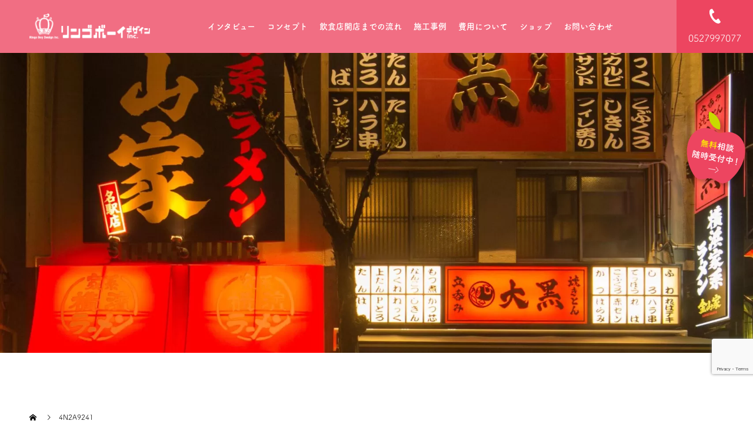

--- FILE ---
content_type: text/html; charset=UTF-8
request_url: https://ringoboy.online/works/%E7%AB%8B%E3%81%A1%E5%91%91%E3%81%BF%E3%80%80%E7%84%BC%E3%81%8D%E3%81%A8%E3%82%93%E3%80%80%E5%A4%A7%E9%BB%92%E3%80%80%E5%90%8D%E9%A7%851%E4%B8%81%E7%9B%AE%E5%BA%97/4n2a9241/
body_size: 10810
content:
<!doctype html>
<html lang="ja"
	prefix="og: https://ogp.me/ns#"  prefix="og: http://ogp.me/ns#">
<head>
	<!-- Google Tag Manager -->
<script>(function(w,d,s,l,i){w[l]=w[l]||[];w[l].push({'gtm.start':
new Date().getTime(),event:'gtm.js'});var f=d.getElementsByTagName(s)[0],
j=d.createElement(s),dl=l!='dataLayer'?'&l='+l:'';j.async=true;j.src=
'https://www.googletagmanager.com/gtm.js?id='+i+dl;f.parentNode.insertBefore(j,f);
})(window,document,'script','dataLayer','GTM-W8LRF9M');</script>
<!-- End Google Tag Manager -->
<meta charset="UTF-8">
<meta name="viewport" content="width=device-width, initial-scale=1">
<meta name="description" content="店舗デザイン・儲かる店舗設計は名古屋のリンゴボーイデザイン">
<link rel="preconnect" href="https://fonts.gstatic.com">

<link href="https://fonts.googleapis.com/css2?family=Noto+Sans+JP:wght@100;300;400;500;700;900&display=swap" rel="stylesheet">







<script>
  (function(d) {
    var config = {
      kitId: 'orp4kgo',
      scriptTimeout: 3000,
      async: true
    },
    h=d.documentElement,t=setTimeout(function(){h.className=h.className.replace(/\bwf-loading\b/g,"")+" wf-inactive";},config.scriptTimeout),tk=d.createElement("script"),f=false,s=d.getElementsByTagName("script")[0],a;h.className+=" wf-loading";tk.src='https://use.typekit.net/'+config.kitId+'.js';tk.async=true;tk.onload=tk.onreadystatechange=function(){a=this.readyState;if(f||a&&a!="complete"&&a!="loaded")return;f=true;clearTimeout(t);try{Typekit.load(config)}catch(e){}};s.parentNode.insertBefore(tk,s)
  })(document);
</script>

<title>4N2A9241 | リンゴボーイオンライン</title>

		<!-- All in One SEO 4.1.1.2 -->
		<meta property="og:site_name" content="リンゴボーイオンライン | 店舗デザイン・儲かる店舗設計は名古屋のリンゴボーイデザイン" />
		<meta property="og:type" content="article" />
		<meta property="og:title" content="4N2A9241 | リンゴボーイオンライン" />
		<meta property="article:published_time" content="2021-08-16T05:56:24Z" />
		<meta property="article:modified_time" content="2021-08-16T05:56:24Z" />
		<meta name="twitter:card" content="summary" />
		<meta name="twitter:domain" content="ringoboy.online" />
		<meta name="twitter:title" content="4N2A9241 | リンゴボーイオンライン" />
		<script type="application/ld+json" class="aioseo-schema">
			{"@context":"https:\/\/schema.org","@graph":[{"@type":"WebSite","@id":"https:\/\/ringoboy.online\/#website","url":"https:\/\/ringoboy.online\/","name":"\u30ea\u30f3\u30b4\u30dc\u30fc\u30a4\u30aa\u30f3\u30e9\u30a4\u30f3","description":"\u5e97\u8217\u30c7\u30b6\u30a4\u30f3\u30fb\u5132\u304b\u308b\u5e97\u8217\u8a2d\u8a08\u306f\u540d\u53e4\u5c4b\u306e\u30ea\u30f3\u30b4\u30dc\u30fc\u30a4\u30c7\u30b6\u30a4\u30f3","publisher":{"@id":"https:\/\/ringoboy.online\/#organization"}},{"@type":"Organization","@id":"https:\/\/ringoboy.online\/#organization","name":"\u30ea\u30f3\u30b4\u30dc\u30fc\u30a4\u30c7\u30b6\u30a4\u30f3","url":"https:\/\/ringoboy.online\/","contactPoint":{"@type":"ContactPoint","telephone":"+81527999077","contactType":"Customer Support"}},{"@type":"BreadcrumbList","@id":"https:\/\/ringoboy.online\/works\/%e7%ab%8b%e3%81%a1%e5%91%91%e3%81%bf%e3%80%80%e7%84%bc%e3%81%8d%e3%81%a8%e3%82%93%e3%80%80%e5%a4%a7%e9%bb%92%e3%80%80%e5%90%8d%e9%a7%851%e4%b8%81%e7%9b%ae%e5%ba%97\/4n2a9241\/#breadcrumblist","itemListElement":[{"@type":"ListItem","@id":"https:\/\/ringoboy.online\/#listItem","position":"1","item":{"@id":"https:\/\/ringoboy.online\/#item","name":"\u30db\u30fc\u30e0","description":"\u98f2\u98df\u5e97\u3092\u958b\u696d\u3057\u305f\u3044\u3051\u308c\u3069\u3001\u4f55\u304b\u3089\u624b\u3092\u4ed8\u3051\u305f\u3089\u3044\u3044\u304b\u308f\u304b\u3089\u306a\u3044\u2026\u3069\u3093\u306a\u30b3\u30f3\u30bb\u30d7\u30c8\u306b\u3057\u305f\u3089\u3044\u3044\u306e\u3060\u308d\u3046\u2026\u306a\u3069\u65b0\u898f\u958b\u696d\u306e\u969b\u306f\u304a\u60a9\u307f\u3082\u305f\u304f\u3055\u3093\u3002\u305d\u3093\u306a\u3068\u304d\u306f\u307e\u305a\u7121\u6599\u76f8\u8ac7\u3092\u3054\u5229\u7528\u304f\u3060\u3055\u3044\uff01\u958b\u696d\u306e\u3069\u3093\u306a\u304a\u60a9\u307f\u3082\u7121\u6599\u3067\u304a\u5fdc\u3048\u3057\u307e\u3059\u3002\u7269\u4ef6\u63a2\u3057\u304b\u3089\u904b\u55b6\u307e\u3067\u30c8\u30fc\u30bf\u30eb\u3067\u30b5\u30dd\u30fc\u30c8\u3082\u53ef\u80fd\u3067\u3059\uff01\u5e97\u8217\u30c7\u30b6\u30a4\u30f3\u306f\u540d\u53e4\u5c4b\u306e\u30ea\u30f3\u30b4\u30dc\u30fc\u30a4\u30c7\u30b6\u30a4\u30f3\u3078\u3002","url":"https:\/\/ringoboy.online\/"},"nextItem":"https:\/\/ringoboy.online\/works\/%e7%ab%8b%e3%81%a1%e5%91%91%e3%81%bf%e3%80%80%e7%84%bc%e3%81%8d%e3%81%a8%e3%82%93%e3%80%80%e5%a4%a7%e9%bb%92%e3%80%80%e5%90%8d%e9%a7%851%e4%b8%81%e7%9b%ae%e5%ba%97\/4n2a9241\/#listItem"},{"@type":"ListItem","@id":"https:\/\/ringoboy.online\/works\/%e7%ab%8b%e3%81%a1%e5%91%91%e3%81%bf%e3%80%80%e7%84%bc%e3%81%8d%e3%81%a8%e3%82%93%e3%80%80%e5%a4%a7%e9%bb%92%e3%80%80%e5%90%8d%e9%a7%851%e4%b8%81%e7%9b%ae%e5%ba%97\/4n2a9241\/#listItem","position":"2","item":{"@id":"https:\/\/ringoboy.online\/works\/%e7%ab%8b%e3%81%a1%e5%91%91%e3%81%bf%e3%80%80%e7%84%bc%e3%81%8d%e3%81%a8%e3%82%93%e3%80%80%e5%a4%a7%e9%bb%92%e3%80%80%e5%90%8d%e9%a7%851%e4%b8%81%e7%9b%ae%e5%ba%97\/4n2a9241\/#item","name":"4N2A9241","url":"https:\/\/ringoboy.online\/works\/%e7%ab%8b%e3%81%a1%e5%91%91%e3%81%bf%e3%80%80%e7%84%bc%e3%81%8d%e3%81%a8%e3%82%93%e3%80%80%e5%a4%a7%e9%bb%92%e3%80%80%e5%90%8d%e9%a7%851%e4%b8%81%e7%9b%ae%e5%ba%97\/4n2a9241\/"},"previousItem":"https:\/\/ringoboy.online\/#listItem"}]},{"@type":"Person","@id":"https:\/\/ringoboy.online\/author\/ringoboy_st_14686\/#author","url":"https:\/\/ringoboy.online\/author\/ringoboy_st_14686\/","name":"ringoboy_st_14686","image":{"@type":"ImageObject","@id":"https:\/\/ringoboy.online\/works\/%e7%ab%8b%e3%81%a1%e5%91%91%e3%81%bf%e3%80%80%e7%84%bc%e3%81%8d%e3%81%a8%e3%82%93%e3%80%80%e5%a4%a7%e9%bb%92%e3%80%80%e5%90%8d%e9%a7%851%e4%b8%81%e7%9b%ae%e5%ba%97\/4n2a9241\/#authorImage","url":"https:\/\/secure.gravatar.com\/avatar\/e70b5a4610e4abca36ef19474524094e?s=96&d=mm&r=g","width":"96","height":"96","caption":"ringoboy_st_14686"}},{"@type":"ItemPage","@id":"https:\/\/ringoboy.online\/works\/%e7%ab%8b%e3%81%a1%e5%91%91%e3%81%bf%e3%80%80%e7%84%bc%e3%81%8d%e3%81%a8%e3%82%93%e3%80%80%e5%a4%a7%e9%bb%92%e3%80%80%e5%90%8d%e9%a7%851%e4%b8%81%e7%9b%ae%e5%ba%97\/4n2a9241\/#itempage","url":"https:\/\/ringoboy.online\/works\/%e7%ab%8b%e3%81%a1%e5%91%91%e3%81%bf%e3%80%80%e7%84%bc%e3%81%8d%e3%81%a8%e3%82%93%e3%80%80%e5%a4%a7%e9%bb%92%e3%80%80%e5%90%8d%e9%a7%851%e4%b8%81%e7%9b%ae%e5%ba%97\/4n2a9241\/","name":"4N2A9241 | \u30ea\u30f3\u30b4\u30dc\u30fc\u30a4\u30aa\u30f3\u30e9\u30a4\u30f3","inLanguage":"ja","isPartOf":{"@id":"https:\/\/ringoboy.online\/#website"},"breadcrumb":{"@id":"https:\/\/ringoboy.online\/works\/%e7%ab%8b%e3%81%a1%e5%91%91%e3%81%bf%e3%80%80%e7%84%bc%e3%81%8d%e3%81%a8%e3%82%93%e3%80%80%e5%a4%a7%e9%bb%92%e3%80%80%e5%90%8d%e9%a7%851%e4%b8%81%e7%9b%ae%e5%ba%97\/4n2a9241\/#breadcrumblist"},"datePublished":"2021-08-16T05:56:24+09:00","dateModified":"2021-08-16T05:56:24+09:00"}]}
		</script>
		<!-- All in One SEO -->

<link rel='dns-prefetch' href='//www.google.com' />
<link rel='dns-prefetch' href='//s.w.org' />
<link rel="alternate" type="application/rss+xml" title="リンゴボーイオンライン &raquo; フィード" href="https://ringoboy.online/feed/" />
<link rel="alternate" type="application/rss+xml" title="リンゴボーイオンライン &raquo; コメントフィード" href="https://ringoboy.online/comments/feed/" />
<link rel="alternate" type="application/rss+xml" title="リンゴボーイオンライン &raquo; 4N2A9241 のコメントのフィード" href="https://ringoboy.online/works/%e7%ab%8b%e3%81%a1%e5%91%91%e3%81%bf%e3%80%80%e7%84%bc%e3%81%8d%e3%81%a8%e3%82%93%e3%80%80%e5%a4%a7%e9%bb%92%e3%80%80%e5%90%8d%e9%a7%851%e4%b8%81%e7%9b%ae%e5%ba%97/4n2a9241/feed/" />
		<script type="text/javascript">
			window._wpemojiSettings = {"baseUrl":"https:\/\/s.w.org\/images\/core\/emoji\/13.0.1\/72x72\/","ext":".png","svgUrl":"https:\/\/s.w.org\/images\/core\/emoji\/13.0.1\/svg\/","svgExt":".svg","source":{"concatemoji":"https:\/\/ringoboy.online\/wp-includes\/js\/wp-emoji-release.min.js?ver=5.7.14"}};
			!function(e,a,t){var n,r,o,i=a.createElement("canvas"),p=i.getContext&&i.getContext("2d");function s(e,t){var a=String.fromCharCode;p.clearRect(0,0,i.width,i.height),p.fillText(a.apply(this,e),0,0);e=i.toDataURL();return p.clearRect(0,0,i.width,i.height),p.fillText(a.apply(this,t),0,0),e===i.toDataURL()}function c(e){var t=a.createElement("script");t.src=e,t.defer=t.type="text/javascript",a.getElementsByTagName("head")[0].appendChild(t)}for(o=Array("flag","emoji"),t.supports={everything:!0,everythingExceptFlag:!0},r=0;r<o.length;r++)t.supports[o[r]]=function(e){if(!p||!p.fillText)return!1;switch(p.textBaseline="top",p.font="600 32px Arial",e){case"flag":return s([127987,65039,8205,9895,65039],[127987,65039,8203,9895,65039])?!1:!s([55356,56826,55356,56819],[55356,56826,8203,55356,56819])&&!s([55356,57332,56128,56423,56128,56418,56128,56421,56128,56430,56128,56423,56128,56447],[55356,57332,8203,56128,56423,8203,56128,56418,8203,56128,56421,8203,56128,56430,8203,56128,56423,8203,56128,56447]);case"emoji":return!s([55357,56424,8205,55356,57212],[55357,56424,8203,55356,57212])}return!1}(o[r]),t.supports.everything=t.supports.everything&&t.supports[o[r]],"flag"!==o[r]&&(t.supports.everythingExceptFlag=t.supports.everythingExceptFlag&&t.supports[o[r]]);t.supports.everythingExceptFlag=t.supports.everythingExceptFlag&&!t.supports.flag,t.DOMReady=!1,t.readyCallback=function(){t.DOMReady=!0},t.supports.everything||(n=function(){t.readyCallback()},a.addEventListener?(a.addEventListener("DOMContentLoaded",n,!1),e.addEventListener("load",n,!1)):(e.attachEvent("onload",n),a.attachEvent("onreadystatechange",function(){"complete"===a.readyState&&t.readyCallback()})),(n=t.source||{}).concatemoji?c(n.concatemoji):n.wpemoji&&n.twemoji&&(c(n.twemoji),c(n.wpemoji)))}(window,document,window._wpemojiSettings);
		</script>
		<style type="text/css">
img.wp-smiley,
img.emoji {
	display: inline !important;
	border: none !important;
	box-shadow: none !important;
	height: 1em !important;
	width: 1em !important;
	margin: 0 .07em !important;
	vertical-align: -0.1em !important;
	background: none !important;
	padding: 0 !important;
}
</style>
	<link rel='stylesheet' id='wp-block-library-css'  href='https://ringoboy.online/wp-includes/css/dist/block-library/style.min.css?ver=5.7.14' type='text/css' media='all' />
<style id='wp-block-library-inline-css' type='text/css'>
.has-text-align-justify{text-align:justify;}
</style>
<link rel='stylesheet' id='wc-block-vendors-style-css'  href='https://ringoboy.online/wp-content/plugins/woocommerce/packages/woocommerce-blocks/build/vendors-style.css?ver=5.1.0' type='text/css' media='all' />
<link rel='stylesheet' id='wc-block-style-css'  href='https://ringoboy.online/wp-content/plugins/woocommerce/packages/woocommerce-blocks/build/style.css?ver=5.1.0' type='text/css' media='all' />
<link rel='stylesheet' id='contact-form-7-css'  href='https://ringoboy.online/wp-content/plugins/contact-form-7/includes/css/styles.css?ver=5.4.1' type='text/css' media='all' />
<link rel='stylesheet' id='woocommerce-layout-css'  href='https://ringoboy.online/wp-content/plugins/woocommerce/assets/css/woocommerce-layout.css?ver=5.4.4' type='text/css' media='all' />
<style id='woocommerce-layout-inline-css' type='text/css'>

	.infinite-scroll .woocommerce-pagination {
		display: none;
	}
</style>
<link rel='stylesheet' id='woocommerce-smallscreen-css'  href='https://ringoboy.online/wp-content/plugins/woocommerce/assets/css/woocommerce-smallscreen.css?ver=5.4.4' type='text/css' media='only screen and (max-width: 768px)' />
<link rel='stylesheet' id='woocommerce-general-css'  href='https://ringoboy.online/wp-content/plugins/woocommerce/assets/css/woocommerce.css?ver=5.4.4' type='text/css' media='all' />
<style id='woocommerce-inline-inline-css' type='text/css'>
.woocommerce form .form-row .required { visibility: visible; }
</style>
<link rel='stylesheet' id='wc-gateway-linepay-smart-payment-buttons-css'  href='https://ringoboy.online/wp-content/plugins/woocommerce-for-japan/assets/css/linepay_button.css?ver=5.7.14' type='text/css' media='all' />
<link rel='stylesheet' id='parent-style-css'  href='https://ringoboy.online/wp-content/themes/switch_tcd063/style.css?ver=5.7.14' type='text/css' media='all' />
<link rel='stylesheet' id='child-style-css'  href='https://ringoboy.online/wp-content/themes/switch_tcd063-child/style.css?ver=5.7.14' type='text/css' media='all' />
<link rel='stylesheet' id='switch-style-css'  href='https://ringoboy.online/wp-content/themes/switch_tcd063-child/style.css?ver=0.0.8' type='text/css' media='all' />
<link rel='stylesheet' id='jetpack_css-css'  href='https://ringoboy.online/wp-content/plugins/jetpack/css/jetpack.css?ver=9.8.3' type='text/css' media='all' />
<script type='text/javascript' src='https://ringoboy.online/wp-includes/js/jquery/jquery.min.js?ver=3.5.1' id='jquery-core-js'></script>
<script type='text/javascript' src='https://ringoboy.online/wp-includes/js/jquery/jquery-migrate.min.js?ver=3.3.2' id='jquery-migrate-js'></script>
<link rel="https://api.w.org/" href="https://ringoboy.online/wp-json/" /><link rel="alternate" type="application/json" href="https://ringoboy.online/wp-json/wp/v2/media/1112" /><link rel='shortlink' href='https://ringoboy.online/?p=1112' />
<link rel="alternate" type="application/json+oembed" href="https://ringoboy.online/wp-json/oembed/1.0/embed?url=https%3A%2F%2Fringoboy.online%2Fworks%2F%25e7%25ab%258b%25e3%2581%25a1%25e5%2591%2591%25e3%2581%25bf%25e3%2580%2580%25e7%2584%25bc%25e3%2581%258d%25e3%2581%25a8%25e3%2582%2593%25e3%2580%2580%25e5%25a4%25a7%25e9%25bb%2592%25e3%2580%2580%25e5%2590%258d%25e9%25a7%25851%25e4%25b8%2581%25e7%259b%25ae%25e5%25ba%2597%2F4n2a9241%2F" />
<link rel="alternate" type="text/xml+oembed" href="https://ringoboy.online/wp-json/oembed/1.0/embed?url=https%3A%2F%2Fringoboy.online%2Fworks%2F%25e7%25ab%258b%25e3%2581%25a1%25e5%2591%2591%25e3%2581%25bf%25e3%2580%2580%25e7%2584%25bc%25e3%2581%258d%25e3%2581%25a8%25e3%2582%2593%25e3%2580%2580%25e5%25a4%25a7%25e9%25bb%2592%25e3%2580%2580%25e5%2590%258d%25e9%25a7%25851%25e4%25b8%2581%25e7%259b%25ae%25e5%25ba%2597%2F4n2a9241%2F&#038;format=xml" />
<link rel="shortcut icon" href="https://ringoboy.online/wp-content/uploads/2020/12/favicon.png">
<style>
.c-comment__form-submit:hover,.p-cb__item-btn a,.c-pw__btn,.p-readmore__btn,.p-pager span,.p-page-links a,.p-pagetop,.p-widget__title,.p-entry__meta,.p-headline,.p-article06__cat,.p-nav02__item-upper,.p-page-header__title,.p-plan__title,.p-btn{background: #f16e83}.c-pw__btn:hover,.p-cb__item-btn a:hover,.p-pagetop:focus,.p-pagetop:hover,.p-readmore__btn:hover,.p-page-links > span,.p-page-links a:hover,.p-pager a:hover,.p-entry__meta a:hover,.p-article06__cat:hover,.p-interview__cat:hover,.p-nav02__item-upper:hover,.p-btn:hover{background: #f16e83}.p-archive-header__title,.p-article01__title a:hover,.p-article01__cat a:hover,.p-article04__title a:hover,.p-faq__cat,.p-faq__list dt:hover,.p-triangle,.p-article06__title a:hover,.p-interview__faq dt,.p-nav02__item-lower:hover .p-nav02__item-title,.p-article07 a:hover,.p-article07__title,.p-block01__title,.p-block01__lower-title,.p-block02__item-title,.p-block03__item-title,.p-block04__title,.p-index-content02__title,.p-article09 a:hover .p-article09__title,.p-index-content06__title,.p-plan-table01__price,.p-plan__catch,.p-plan__notice-title,.p-spec__title{color: #f16e83}.p-entry__body a{color: #f16e83}body{font-family: "Segoe UI", Verdana, "游ゴシック", YuGothic, "Hiragino Kaku Gothic ProN", Meiryo, sans-serif}.c-logo,.p-page-header__title,.p-page-header__desc,.p-archive-header__title,.p-faq__cat,.p-interview__title,.p-footer-link__title,.p-block01__title,.p-block04__title,.p-index-content02__title,.p-headline02__title,.p-index-content01__title,.p-index-content06__title,.p-index-content07__title,.p-index-content09__title,.p-plan__title,.p-plan__catch,.p-header-content__title,.p-spec__title{font-family: "Segoe UI", Verdana, "游ゴシック", YuGothic, "Hiragino Kaku Gothic ProN", Meiryo, sans-serif}.p-page-header__title{transition-delay: 3s}.p-hover-effect--type1:hover img{-webkit-transform: scale(1.2);transform: scale(1.2)}.l-header{background: rgba(241, 110, 131, 1.000000)}.l-header--fixed.is-active{background: rgba(241, 110, 131, 1.000000)}.p-menu-btn{color: #ffffff}.p-global-nav > ul > li > a{color: #ffffff}.p-global-nav > ul > li > a:hover{color: #999999}.p-global-nav .sub-menu a{background: #000000;color: #ffffff}.p-global-nav .sub-menu a:hover{background: #442606;color: #ffffff}.p-global-nav .menu-item-has-children > a > .p-global-nav__toggle::before{border-color: #ffffff}.p-footer-link{background-image: url(https://ringoboy.online/wp-content/uploads/2020/12/switch-image_1450x500.gif)}.p-footer-link::before{background: rgba(0,0,0, 0.300000)}.p-info{background: #ffffff;color: #000000}.p-info__logo{font-size: 25px}.p-footer-nav{background: #f5f5f5;color: #000000}.p-footer-nav a{color: #000000}.p-footer-nav a:hover{color: #442602}.p-copyright{background: #000000}.p-page-header::before{background: rgba(0, 0, 0, )}.p-page-header__desc{color: ;font-size: 0px}@media screen and (max-width: 1199px) {.l-header{background: #f16e83}.l-header--fixed.is-active{background: #f16e83}.p-global-nav{background: rgba(241,110,131, 1)}.p-global-nav > ul > li > a,.p-global-nav > ul > li > a:hover,.p-global-nav a,.p-global-nav a:hover,.p-global-nav .sub-menu a,.p-global-nav .sub-menu a:hover{color: #ffffff!important}.p-global-nav .menu-item-has-children > a > .sub-menu-toggle::before{border-color: #ffffff}}@media screen and (max-width: 767px) {.p-page-header__desc{font-size: 0px}}.c-load--type1 { border: 3px solid rgba(241, 110, 131, 0.2); border-top-color: #f16e83; }
body {
font-family: fot-tsukuardgothic-std, sans-serif;
}
nav#js-global-nav {
width: 75%;
}
.p-global-nav > ul > li > a {
font-size: 14px;
padding-right: 13px;
padding-left: 13px;
font-family: fot-tsukuardgothic-std, sans-serif;
font-weight: 700;
}
.woocommerce #payment #place_order, .woocommerce-page #payment #place_order {
padding: 25px 0;
width: 300px;
}
.woocommerce #respond input#submit.alt, .woocommerce a.button.alt, .woocommerce button.button.alt, .woocommerce input.button.alt {
background-color: #ff3030;
border: 1px solid #ff3030;
color: #fff;
transition: all 0.3s;
}
.woocommerce #respond input#submit.alt:hover,
.woocommerce a.button.alt:hover,
.woocommerce button.button.alt:hover,
.woocommerce input.button.alt:hover {
background-color: #fff;
border: 1px solid #ff3030;
color: #ff3030;
}
.p-header-content__title--vertical span {
font-family: fot-tsukuardgothic-std, sans-serif;
font-weight: 100;
letter-spacing: 0.2rem;
}

.sekou_item {
background-image: url(http://ringoboy.online/wp-content/uploads/2020/12/sekou_mv.jpg);
}
.p-index-content04 {
background-color: #fff;
}
.p-btn {
background: none;
color: #000;
border: 1px solid #000;
font-weight: bold;
}
.p-btn:hover {
color: #fff;
}
p.p-index-content07__btn a.p-btn {
color: #fff;
border: 1px solid #fff;
}
.p-index-content07__title {
font-family: fot-tsukuardgothic-std, sans-serif;
font-weight: 700;
}
.p-index-content07__desc {
font-weight: bold;
font-size: 16px;
}
.p-page-header__desc--vertical span {
font-family: fot-tsukuardgothic-std, sans-serif;
font-weight: 700;
letter-spacing: 0.2rem;
}
.p-block04__title {
font-size: 23px;
}
.p-footer-link__desc {
font-family: fot-tsukuardgothic-std, sans-serif;
font-weight: 700;
}
.l-inner {
width: 96.1875%;
}
@media only screen and (max-width: 1199px) {
nav#js-global-nav {
width: 100%;
}
.l-inner {
width: 100%;
}

}
@media screen and (max-width: 767px) {
.p-index-content01__title {
font-size: 18px;
}
}
</style>
	<noscript><style>.woocommerce-product-gallery{ opacity: 1 !important; }</style></noscript>
	</head>
<body class="attachment attachment-template-default single single-attachment postid-1112 attachmentid-1112 attachment-jpeg theme-switch_tcd063 woocommerce-no-js">
	<!-- Google Tag Manager (noscript) -->
<noscript><iframe src="https://www.googletagmanager.com/ns.html?id=GTM-W8LRF9M"
height="0" width="0" style="display:none;visibility:hidden"></iframe></noscript>
<!-- End Google Tag Manager (noscript) -->
  <div id="site_loader_overlay">
  <div id="site_loader_animation" class="c-load--type1">
      </div>
</div>
<header id="js-header" class="l-header l-header--fixed">
  <div class="l-header__inner l-inner">
    <div class="l-header__logo c-logo c-logo--retina">
    <a href="https://ringoboy.online/">
    <img src="https://ringoboy.online/wp-content/uploads/2020/12/logo@2x-8.png" alt="リンゴボーイオンライン">
  </a>
  </div>
    <button id="js-menu-btn" class="p-menu-btn c-menu-btn"></button>
    <nav id="js-global-nav" class="p-global-nav"><ul id="menu-%e3%82%b5%e3%83%b3%e3%83%97%e3%83%ab%e3%83%a1%e3%83%8b%e3%83%a5%e3%83%bc" class="menu"><li id="menu-item-43" class="menu-item menu-item-type-custom menu-item-object-custom menu-item-43"><a href="http://ringoboy.online/interview/">インタビュー<span class="p-global-nav__toggle"></span></a></li>
<li id="menu-item-44" class="menu-item menu-item-type-custom menu-item-object-custom menu-item-44"><a href="/concept">コンセプト<span class="p-global-nav__toggle"></span></a></li>
<li id="menu-item-45" class="menu-item menu-item-type-custom menu-item-object-custom menu-item-45"><a href="/flow">飲食店開店までの流れ<span class="p-global-nav__toggle"></span></a></li>
<li id="menu-item-270" class="menu-item menu-item-type-custom menu-item-object-custom menu-item-270"><a href="http://ringoboy.online/works/">施工事例<span class="p-global-nav__toggle"></span></a></li>
<li id="menu-item-46" class="menu-item menu-item-type-custom menu-item-object-custom menu-item-46"><a href="/cost">費用について<span class="p-global-nav__toggle"></span></a></li>
<li id="menu-item-211" class="menu-item menu-item-type-post_type menu-item-object-page menu-item-211"><a href="https://ringoboy.online/shop/">ショップ<span class="p-global-nav__toggle"></span></a></li>
<li id="menu-item-53" class="menu-item menu-item-type-custom menu-item-object-custom menu-item-53"><a href="/contact">お問い合わせ<span class="p-global-nav__toggle"></span></a></li>
<li id="menu-item-52" class="menu-item menu-item-type-post_type menu-item-object-page menu-item-52"><a href="https://ringoboy.online/my-account/">ログイン<span class="p-global-nav__toggle"></span></a></li>
</ul></nav>  </div>
  <a class="header_tel" href="">
  	<img src="https://ringoboy.online/wp-content/themes/switch_tcd063-child/images/tel.svg">
  	0527997077
  </a>
</header>
<div class="cart_fix_area">

  <div class="cart_fix_ttl">
    <a href="/contact">無料相談随時受付中</a>
  </div>

  <a href="/cart" class="cartBtn">
    <figure>
      <img src="https://ringoboy.online/wp-content/themes/switch_tcd063-child/images/cart_icon.png">
    </figure>
  </a>

  <a href="/my-account" class="cart_loginBtn">
    <figure>
      <img src="https://ringoboy.online/wp-content/themes/switch_tcd063-child/images/login_icon.png">
    </figure>
  </a>

</div>
<main class="l-main">
    <header id="js-page-header" class="p-page-header">
        <div class="p-page-header__title"></div>
        <div class="p-page-header__inner l-inner">
      <p id="js-page-header__desc" class="p-page-header__desc"><span></span></p>
    </div>
    <div id="js-page-header__img" class="p-page-header__img p-page-header__img--">
      <img src="https://ringoboy.online/wp-content/uploads/2021/08/4N2A9241-scaled.jpg" alt="">
    </div>
  </header>
  <ol class="p-breadcrumb c-breadcrumb l-inner" itemscope="" itemtype="http://schema.org/BreadcrumbList">
<li class="p-breadcrumb__item c-breadcrumb__item c-breadcrumb__item--home" itemprop="itemListElement" itemscope="" itemtype="http://schema.org/ListItem">
<a href="https://ringoboy.online/" itemscope="" itemtype="http://schema.org/Thing" itemprop="item">
<span itemprop="name">HOME</span>
</a>
<meta itemprop="position" content="1">
</li>
<li class="p-breadcrumb__item c-breadcrumb__item">4N2A9241</li>
</ol>
  <div class="l-contents l-inner l-contents--rev">
    <div class="l-primary">
      			<article class="p-entry">
        <div class="p-entry__inner">
                    <div class="p-triangle p-triangle--no-padding p-triangle--grey">
            <time class="p-date" datetime="2021-08-16">
                            <span class="p-date__month">AUG</span>
                            <span class="p-date__day">16</span>
              2021            </time>
          </div>
          				  <figure class="p-entry__img">
            <img src="https://ringoboy.online/wp-content/themes/switch_tcd063/assets/images/725x465.gif" alt="">
          </figure>
			    <header class="p-entry__header">
                        <p class="p-entry__meta">
              <a href=""></a>
            </p>
                        <h1 class="p-entry__title">4N2A9241</h1>
				  </header>
          <div class="p-entry__body">
          <p class="attachment"><a href='https://ringoboy.online/wp-content/uploads/2021/08/4N2A9241-scaled.jpg'><img width="200" height="300" src="https://ringoboy.online/wp-content/uploads/2021/08/4N2A9241-200x300.jpg" class="attachment-medium size-medium" alt="" loading="lazy" srcset="https://ringoboy.online/wp-content/uploads/2021/08/4N2A9241-200x300.jpg 200w, https://ringoboy.online/wp-content/uploads/2021/08/4N2A9241-683x1024.jpg 683w, https://ringoboy.online/wp-content/uploads/2021/08/4N2A9241-768x1152.jpg 768w, https://ringoboy.online/wp-content/uploads/2021/08/4N2A9241-1024x1536.jpg 1024w, https://ringoboy.online/wp-content/uploads/2021/08/4N2A9241-1365x2048.jpg 1365w, https://ringoboy.online/wp-content/uploads/2021/08/4N2A9241-600x900.jpg 600w, https://ringoboy.online/wp-content/uploads/2021/08/4N2A9241-scaled.jpg 1707w" sizes="(max-width: 200px) 100vw, 200px" /></a></p>
          </div>
          			<ul class="p-entry__share c-share u-clearfix c-share--sm c-share--color">
				<li class="c-share__btn c-share__btn--twitter">
			    <a href="http://twitter.com/share?text=4N2A9241&url=https%3A%2F%2Fringoboy.online%2Fworks%2F%25e7%25ab%258b%25e3%2581%25a1%25e5%2591%2591%25e3%2581%25bf%25e3%2580%2580%25e7%2584%25bc%25e3%2581%258d%25e3%2581%25a8%25e3%2582%2593%25e3%2580%2580%25e5%25a4%25a7%25e9%25bb%2592%25e3%2580%2580%25e5%2590%258d%25e9%25a7%25851%25e4%25b8%2581%25e7%259b%25ae%25e5%25ba%2597%2F4n2a9241%2F&via=&tw_p=tweetbutton&related="  onclick="javascript:window.open(this.href, '', 'menubar=no,toolbar=no,resizable=yes,scrollbars=yes,height=400,width=600');return false;">
			     	<i class="c-share__icn c-share__icn--twitter"></i>
			      <span class="c-share__title">Tweet</span>
			   	</a>
			   </li>
			    <li class="c-share__btn c-share__btn--facebook">
			    	<a href="//www.facebook.com/sharer/sharer.php?u=https://ringoboy.online/works/%e7%ab%8b%e3%81%a1%e5%91%91%e3%81%bf%e3%80%80%e7%84%bc%e3%81%8d%e3%81%a8%e3%82%93%e3%80%80%e5%a4%a7%e9%bb%92%e3%80%80%e5%90%8d%e9%a7%851%e4%b8%81%e7%9b%ae%e5%ba%97/4n2a9241/&amp;t=4N2A9241" rel="nofollow" target="_blank">
			      	<i class="c-share__icn c-share__icn--facebook"></i>
			        <span class="c-share__title">Share</span>
			      </a>
			    </li>
			    <li class="c-share__btn c-share__btn--google-plus">
			      <a href="https://plus.google.com/share?url=https%3A%2F%2Fringoboy.online%2Fworks%2F%25e7%25ab%258b%25e3%2581%25a1%25e5%2591%2591%25e3%2581%25bf%25e3%2580%2580%25e7%2584%25bc%25e3%2581%258d%25e3%2581%25a8%25e3%2582%2593%25e3%2580%2580%25e5%25a4%25a7%25e9%25bb%2592%25e3%2580%2580%25e5%2590%258d%25e9%25a7%25851%25e4%25b8%2581%25e7%259b%25ae%25e5%25ba%2597%2F4n2a9241%2F" onclick="javascript:window.open(this.href, '', 'menubar=no,toolbar=no,resizable=yes,scrollbars=yes,height=600,width=500');return false;">
			      	<i class="c-share__icn c-share__icn--google-plus"></i>
			        <span class="c-share__title">+1</span>
			      </a>
					</li>
			    <li class="c-share__btn c-share__btn--pinterest">
			    	<a href="https://www.pinterest.com/pin/create/button/?url=https%3A%2F%2Fringoboy.online%2Fworks%2F%25e7%25ab%258b%25e3%2581%25a1%25e5%2591%2591%25e3%2581%25bf%25e3%2580%2580%25e7%2584%25bc%25e3%2581%258d%25e3%2581%25a8%25e3%2582%2593%25e3%2580%2580%25e5%25a4%25a7%25e9%25bb%2592%25e3%2580%2580%25e5%2590%258d%25e9%25a7%25851%25e4%25b8%2581%25e7%259b%25ae%25e5%25ba%2597%2F4n2a9241%2F&media=https://ringoboy.online/wp-content/uploads/2021/08/4N2A9241-scaled.jpg&description=4N2A9241" rel="nofollow" target="_blank">
			      	<i class="c-share__icn c-share__icn--pinterest"></i>
			        <span class="c-share__title">Pin it</span>
			      </a>
			    </li>
			</ul>
          				  <ul class="p-entry__meta-box c-meta-box u-clearfix">
				  	<li class="c-meta-box__item c-meta-box__item--category"></li>				  </ul>
				                    </div>
      </article>
                      </div><!-- /.l-primary -->
    <div class="l-secondary">
<div class="p-widget styled_post_list_widget" id="styled_post_list1_widget-2">
</div>
<div class="p-widget tcdw_archive_list_widget" id="tcdw_archive_list_widget-2">
		<div class="p-dropdown">
			<div class="p-dropdown__title">月を選択</div>
			<ul class="p-dropdown__list">
					<li><a href='https://ringoboy.online/date/2020/12/'>2020年12月</a></li>
			</ul>
    </div>
		</div>
<div class="p-widget google_search_widget" id="google_search_widget-2">
   	<div class="p-widget-search">
			<form action="https://cse.google.com/cse" method="get">
  	 		<div>
  	  		<input class="p-widget-search__input" type="text" value="" name="q">
  	  		<input class="p-widget-search__submit" type="submit" name="sa" value="&#xe915;">
  	  		<input type="hidden" name="cx" value="">
  	  		<input type="hidden" name="ie" value="UTF-8">
  	  	</div>
  	 	</form>
    </div>
		</div>
</div><!-- /.l-secondary -->
  </div><!-- /.l-contents -->
</main>
<footer class="l-footer">

  <section id="kaigyo" class="bg">
    
    <div class="kaigyo">
      
      <div class="kaigyo_banner">

        <div class="kaigyo_container">
        
          <figure>
            <img class="event_img event_pc" src="https://ringoboy.online/wp-content/themes/switch_tcd063-child/images/tenpo.svg">
            <img class="event_img event_sp" src="https://ringoboy.online/wp-content/themes/switch_tcd063-child/images/sp_kaigyo.svg">
          </figure>

          <p>
            デザイン・施工、物件探し、<br class="sp">コンセプト設定、経営のアドバイスまで、<br class="sp">新規開業の方を全面バックアップいたします！
          </p>

          <div class="btn_wrap flex">
            <a href="/storeopen" class="og_btn og_pink og">店舗開業道場<br>について</a>
            <a href="/shop" class="og_btn og_pink og">お申し込みは<br>こちら</a>
          </div>
        </div>

      </div>

    </div>

  </section>

  <div class="p-info">
    <div class="p-info__inner l-inner">
      <div class="p-info__logo c-logo c-logo--retina">
    <a href="https://ringoboy.online/">
    <img src="https://ringoboy.online/wp-content/uploads/2020/12/ft_logo-1.png" alt="リンゴボーイオンライン">
  </a>
  </div>
      <p class="p-info__address">リンゴボーイデザイン株式会社<br />
TEL 052-799-9077<br />
FAX 052-799-9078<br />
〒463-0067 愛知県名古屋市守山区守山 1-1-18 CONNECT 3F</p>
	    <ul class="p-social-nav">
                                                          <li class="p-social-nav__item p-social-nav__item--rss"><a href="https://ringoboy.online/feed/"></a></li>
        	    </ul>
    </div>
  </div>
  <ul id="menu-%e3%83%95%e3%83%83%e3%82%bf%e3%83%bc%e3%83%a1%e3%83%8b%e3%83%a5%e3%83%bc" class="p-footer-nav"><li id="menu-item-75" class="menu-item menu-item-type-custom menu-item-object-custom menu-item-75"><a href="/">HOME</a></li>
<li id="menu-item-76" class="menu-item menu-item-type-custom menu-item-object-custom menu-item-76"><a href="/interview">インタビュー</a></li>
<li id="menu-item-77" class="menu-item menu-item-type-custom menu-item-object-custom menu-item-77"><a href="http://ringoboy.online/concept/">コンセプト</a></li>
<li id="menu-item-78" class="menu-item menu-item-type-custom menu-item-object-custom menu-item-78"><a href="/flow">飲食店開店までの流れ</a></li>
<li id="menu-item-269" class="menu-item menu-item-type-custom menu-item-object-custom menu-item-269"><a href="http://ringoboy.online/works/">施工事例</a></li>
<li id="menu-item-79" class="menu-item menu-item-type-custom menu-item-object-custom menu-item-79"><a href="/cost">費用について</a></li>
<li id="menu-item-81" class="menu-item menu-item-type-custom menu-item-object-custom menu-item-81"><a href="/contact">お問い合わせ</a></li>
<li id="menu-item-83" class="menu-item menu-item-type-custom menu-item-object-custom menu-item-83"><a href="/law">特定商取引法に関する記載</a></li>
</ul>  <p class="p-copyright">
  <small>Copyright &copy; リンゴボーイオンライン All Rights Reserved.</small>
  </p>
  <button id="js-pagetop" class="p-pagetop"></button>

  <div class="float_btn">
    <a href="/contact">
      <img class="event_img" src="https://ringoboy.online/wp-content/themes/switch_tcd063-child/images/float_btn.svg">
    </a>
  </div>

  <div class="float_btn_sp">
    <a href="/contact">
      <span>無料</span>相談随時受付中！
    </a>
  </div>
</footer>
<script type="text/javascript" src="https://code.jquery.com/jquery-1.11.0.min.js"></script>
<!-- <script src="//cdnjs.cloudflare.com/ajax/libs/gsap/latest/TweenMax.min.js"></script>
<script src="//cdnjs.cloudflare.com/ajax/libs/ScrollMagic/2.0.7/ScrollMagic.min.js"></script>
<script src="//cdnjs.cloudflare.com/ajax/libs/ScrollMagic/2.0.7/plugins/debug.addIndicators.min.js"></script>
<script src="https://unpkg.com/scroll-out/dist/scroll-out.min.js"></script> -->
<script type="text/javascript" src="https://ringoboy.online/wp-content/themes/switch_tcd063-child/js/slick.min.js"></script>
<script type="text/javascript" src="https://ringoboy.online/wp-content/themes/switch_tcd063-child/js/index.js"></script>
<script src="https://cdnjs.cloudflare.com/ajax/libs/magnific-popup.js/1.1.0/jquery.magnific-popup.min.js"></script>
<link rel="stylesheet" href="https://ringoboy.online/wp-content/themes/switch_tcd063-child/css/slick.css">
<link rel="stylesheet" href="https://ringoboy.online/wp-content/themes/switch_tcd063-child/css/index.css">
</div>
	<script type="text/javascript">
		(function () {
			var c = document.body.className;
			c = c.replace(/woocommerce-no-js/, 'woocommerce-js');
			document.body.className = c;
		})();
	</script>
	<script type='text/javascript' src='https://ringoboy.online/wp-includes/js/dist/vendor/wp-polyfill.min.js?ver=7.4.4' id='wp-polyfill-js'></script>
<script type='text/javascript' id='wp-polyfill-js-after'>
( 'fetch' in window ) || document.write( '<script src="https://ringoboy.online/wp-includes/js/dist/vendor/wp-polyfill-fetch.min.js?ver=3.0.0"></scr' + 'ipt>' );( document.contains ) || document.write( '<script src="https://ringoboy.online/wp-includes/js/dist/vendor/wp-polyfill-node-contains.min.js?ver=3.42.0"></scr' + 'ipt>' );( window.DOMRect ) || document.write( '<script src="https://ringoboy.online/wp-includes/js/dist/vendor/wp-polyfill-dom-rect.min.js?ver=3.42.0"></scr' + 'ipt>' );( window.URL && window.URL.prototype && window.URLSearchParams ) || document.write( '<script src="https://ringoboy.online/wp-includes/js/dist/vendor/wp-polyfill-url.min.js?ver=3.6.4"></scr' + 'ipt>' );( window.FormData && window.FormData.prototype.keys ) || document.write( '<script src="https://ringoboy.online/wp-includes/js/dist/vendor/wp-polyfill-formdata.min.js?ver=3.0.12"></scr' + 'ipt>' );( Element.prototype.matches && Element.prototype.closest ) || document.write( '<script src="https://ringoboy.online/wp-includes/js/dist/vendor/wp-polyfill-element-closest.min.js?ver=2.0.2"></scr' + 'ipt>' );( 'objectFit' in document.documentElement.style ) || document.write( '<script src="https://ringoboy.online/wp-includes/js/dist/vendor/wp-polyfill-object-fit.min.js?ver=2.3.4"></scr' + 'ipt>' );
</script>
<script type='text/javascript' id='contact-form-7-js-extra'>
/* <![CDATA[ */
var wpcf7 = {"api":{"root":"https:\/\/ringoboy.online\/wp-json\/","namespace":"contact-form-7\/v1"}};
/* ]]> */
</script>
<script type='text/javascript' src='https://ringoboy.online/wp-content/plugins/contact-form-7/includes/js/index.js?ver=5.4.1' id='contact-form-7-js'></script>
<script type='text/javascript' src='https://ringoboy.online/wp-content/plugins/woocommerce/assets/js/jquery-blockui/jquery.blockUI.min.js?ver=2.70' id='jquery-blockui-js'></script>
<script type='text/javascript' id='wc-add-to-cart-js-extra'>
/* <![CDATA[ */
var wc_add_to_cart_params = {"ajax_url":"\/wp-admin\/admin-ajax.php","wc_ajax_url":"\/?wc-ajax=%%endpoint%%","i18n_view_cart":"\u304a\u8cb7\u3044\u7269\u30ab\u30b4\u3092\u8868\u793a","cart_url":"https:\/\/ringoboy.online\/cart\/","is_cart":"","cart_redirect_after_add":"yes"};
/* ]]> */
</script>
<script type='text/javascript' src='https://ringoboy.online/wp-content/plugins/woocommerce/assets/js/frontend/add-to-cart.min.js?ver=5.4.4' id='wc-add-to-cart-js'></script>
<script type='text/javascript' src='https://ringoboy.online/wp-content/plugins/woocommerce/assets/js/js-cookie/js.cookie.min.js?ver=2.1.4' id='js-cookie-js'></script>
<script type='text/javascript' id='woocommerce-js-extra'>
/* <![CDATA[ */
var woocommerce_params = {"ajax_url":"\/wp-admin\/admin-ajax.php","wc_ajax_url":"\/?wc-ajax=%%endpoint%%"};
/* ]]> */
</script>
<script type='text/javascript' src='https://ringoboy.online/wp-content/plugins/woocommerce/assets/js/frontend/woocommerce.min.js?ver=5.4.4' id='woocommerce-js'></script>
<script type='text/javascript' id='wc-cart-fragments-js-extra'>
/* <![CDATA[ */
var wc_cart_fragments_params = {"ajax_url":"\/wp-admin\/admin-ajax.php","wc_ajax_url":"\/?wc-ajax=%%endpoint%%","cart_hash_key":"wc_cart_hash_bbc5fe8a50b38fec024dfdd7d36ff878","fragment_name":"wc_fragments_bbc5fe8a50b38fec024dfdd7d36ff878","request_timeout":"5000"};
/* ]]> */
</script>
<script type='text/javascript' src='https://ringoboy.online/wp-content/plugins/woocommerce/assets/js/frontend/cart-fragments.min.js?ver=5.4.4' id='wc-cart-fragments-js'></script>
<script type='text/javascript' id='wc-cart-fragments-js-after'>
		jQuery( 'body' ).bind( 'wc_fragments_refreshed', function() {
			var jetpackLazyImagesLoadEvent;
			try {
				jetpackLazyImagesLoadEvent = new Event( 'jetpack-lazy-images-load', {
					bubbles: true,
					cancelable: true
				} );
			} catch ( e ) {
				jetpackLazyImagesLoadEvent = document.createEvent( 'Event' )
				jetpackLazyImagesLoadEvent.initEvent( 'jetpack-lazy-images-load', true, true );
			}
			jQuery( 'body' ).get( 0 ).dispatchEvent( jetpackLazyImagesLoadEvent );
		} );
		
</script>
<script type='text/javascript' id='mailchimp-woocommerce-js-extra'>
/* <![CDATA[ */
var mailchimp_public_data = {"site_url":"https:\/\/ringoboy.online","ajax_url":"https:\/\/ringoboy.online\/wp-admin\/admin-ajax.php","language":"ja"};
/* ]]> */
</script>
<script type='text/javascript' src='https://ringoboy.online/wp-content/plugins/mailchimp-for-woocommerce/public/js/mailchimp-woocommerce-public.min.js?ver=2.5.1' id='mailchimp-woocommerce-js'></script>
<script type='text/javascript' src='https://ringoboy.online/wp-content/themes/switch_tcd063/assets/js/t.min.js?ver=0.0.8' id='switch-t-js'></script>
<script type='text/javascript' src='https://ringoboy.online/wp-content/themes/switch_tcd063/assets/js/functions.min.js?ver=0.0.8' id='switch-script-js'></script>
<script type='text/javascript' src='https://ringoboy.online/wp-content/themes/switch_tcd063/assets/js/youtube.min.js?ver=0.0.8' id='switch-youtube-js'></script>
<script type='text/javascript' src='https://www.google.com/recaptcha/api.js?render=6LccGrYaAAAAAFu_ECTFKNPpLkOBhDhtiEnDQpTN&#038;ver=3.0' id='google-recaptcha-js'></script>
<script type='text/javascript' id='wpcf7-recaptcha-js-extra'>
/* <![CDATA[ */
var wpcf7_recaptcha = {"sitekey":"6LccGrYaAAAAAFu_ECTFKNPpLkOBhDhtiEnDQpTN","actions":{"homepage":"homepage","contactform":"contactform"}};
/* ]]> */
</script>
<script type='text/javascript' src='https://ringoboy.online/wp-content/plugins/contact-form-7/modules/recaptcha/index.js?ver=5.4.1' id='wpcf7-recaptcha-js'></script>
<script type='text/javascript' src='https://ringoboy.online/wp-includes/js/wp-embed.min.js?ver=5.7.14' id='wp-embed-js'></script>
<script>
(function($) {
  var initialized = false;
  var initialize = function() {
    if (initialized) return;
    initialized = true;

    $(document).trigger('js-initialized');
    $(window).trigger('resize').trigger('scroll');
  };

  	$(window).load(function() {
    setTimeout(initialize, 800);
		$('#site_loader_animation:not(:hidden, :animated)').delay(600).fadeOut(400);
		$('#site_loader_overlay:not(:hidden, :animated)').delay(900).fadeOut(800);
	});
	setTimeout(function(){
		setTimeout(initialize, 800);
		$('#site_loader_animation:not(:hidden, :animated)').delay(600).fadeOut(400);
		$('#site_loader_overlay:not(:hidden, :animated)').delay(900).fadeOut(800);
	}, 3000);

  
})(jQuery);
</script>

</body>
</html>


--- FILE ---
content_type: text/html; charset=utf-8
request_url: https://www.google.com/recaptcha/api2/anchor?ar=1&k=6LccGrYaAAAAAFu_ECTFKNPpLkOBhDhtiEnDQpTN&co=aHR0cHM6Ly9yaW5nb2JveS5vbmxpbmU6NDQz&hl=en&v=N67nZn4AqZkNcbeMu4prBgzg&size=invisible&anchor-ms=20000&execute-ms=30000&cb=sn2decbn5hve
body_size: 48790
content:
<!DOCTYPE HTML><html dir="ltr" lang="en"><head><meta http-equiv="Content-Type" content="text/html; charset=UTF-8">
<meta http-equiv="X-UA-Compatible" content="IE=edge">
<title>reCAPTCHA</title>
<style type="text/css">
/* cyrillic-ext */
@font-face {
  font-family: 'Roboto';
  font-style: normal;
  font-weight: 400;
  font-stretch: 100%;
  src: url(//fonts.gstatic.com/s/roboto/v48/KFO7CnqEu92Fr1ME7kSn66aGLdTylUAMa3GUBHMdazTgWw.woff2) format('woff2');
  unicode-range: U+0460-052F, U+1C80-1C8A, U+20B4, U+2DE0-2DFF, U+A640-A69F, U+FE2E-FE2F;
}
/* cyrillic */
@font-face {
  font-family: 'Roboto';
  font-style: normal;
  font-weight: 400;
  font-stretch: 100%;
  src: url(//fonts.gstatic.com/s/roboto/v48/KFO7CnqEu92Fr1ME7kSn66aGLdTylUAMa3iUBHMdazTgWw.woff2) format('woff2');
  unicode-range: U+0301, U+0400-045F, U+0490-0491, U+04B0-04B1, U+2116;
}
/* greek-ext */
@font-face {
  font-family: 'Roboto';
  font-style: normal;
  font-weight: 400;
  font-stretch: 100%;
  src: url(//fonts.gstatic.com/s/roboto/v48/KFO7CnqEu92Fr1ME7kSn66aGLdTylUAMa3CUBHMdazTgWw.woff2) format('woff2');
  unicode-range: U+1F00-1FFF;
}
/* greek */
@font-face {
  font-family: 'Roboto';
  font-style: normal;
  font-weight: 400;
  font-stretch: 100%;
  src: url(//fonts.gstatic.com/s/roboto/v48/KFO7CnqEu92Fr1ME7kSn66aGLdTylUAMa3-UBHMdazTgWw.woff2) format('woff2');
  unicode-range: U+0370-0377, U+037A-037F, U+0384-038A, U+038C, U+038E-03A1, U+03A3-03FF;
}
/* math */
@font-face {
  font-family: 'Roboto';
  font-style: normal;
  font-weight: 400;
  font-stretch: 100%;
  src: url(//fonts.gstatic.com/s/roboto/v48/KFO7CnqEu92Fr1ME7kSn66aGLdTylUAMawCUBHMdazTgWw.woff2) format('woff2');
  unicode-range: U+0302-0303, U+0305, U+0307-0308, U+0310, U+0312, U+0315, U+031A, U+0326-0327, U+032C, U+032F-0330, U+0332-0333, U+0338, U+033A, U+0346, U+034D, U+0391-03A1, U+03A3-03A9, U+03B1-03C9, U+03D1, U+03D5-03D6, U+03F0-03F1, U+03F4-03F5, U+2016-2017, U+2034-2038, U+203C, U+2040, U+2043, U+2047, U+2050, U+2057, U+205F, U+2070-2071, U+2074-208E, U+2090-209C, U+20D0-20DC, U+20E1, U+20E5-20EF, U+2100-2112, U+2114-2115, U+2117-2121, U+2123-214F, U+2190, U+2192, U+2194-21AE, U+21B0-21E5, U+21F1-21F2, U+21F4-2211, U+2213-2214, U+2216-22FF, U+2308-230B, U+2310, U+2319, U+231C-2321, U+2336-237A, U+237C, U+2395, U+239B-23B7, U+23D0, U+23DC-23E1, U+2474-2475, U+25AF, U+25B3, U+25B7, U+25BD, U+25C1, U+25CA, U+25CC, U+25FB, U+266D-266F, U+27C0-27FF, U+2900-2AFF, U+2B0E-2B11, U+2B30-2B4C, U+2BFE, U+3030, U+FF5B, U+FF5D, U+1D400-1D7FF, U+1EE00-1EEFF;
}
/* symbols */
@font-face {
  font-family: 'Roboto';
  font-style: normal;
  font-weight: 400;
  font-stretch: 100%;
  src: url(//fonts.gstatic.com/s/roboto/v48/KFO7CnqEu92Fr1ME7kSn66aGLdTylUAMaxKUBHMdazTgWw.woff2) format('woff2');
  unicode-range: U+0001-000C, U+000E-001F, U+007F-009F, U+20DD-20E0, U+20E2-20E4, U+2150-218F, U+2190, U+2192, U+2194-2199, U+21AF, U+21E6-21F0, U+21F3, U+2218-2219, U+2299, U+22C4-22C6, U+2300-243F, U+2440-244A, U+2460-24FF, U+25A0-27BF, U+2800-28FF, U+2921-2922, U+2981, U+29BF, U+29EB, U+2B00-2BFF, U+4DC0-4DFF, U+FFF9-FFFB, U+10140-1018E, U+10190-1019C, U+101A0, U+101D0-101FD, U+102E0-102FB, U+10E60-10E7E, U+1D2C0-1D2D3, U+1D2E0-1D37F, U+1F000-1F0FF, U+1F100-1F1AD, U+1F1E6-1F1FF, U+1F30D-1F30F, U+1F315, U+1F31C, U+1F31E, U+1F320-1F32C, U+1F336, U+1F378, U+1F37D, U+1F382, U+1F393-1F39F, U+1F3A7-1F3A8, U+1F3AC-1F3AF, U+1F3C2, U+1F3C4-1F3C6, U+1F3CA-1F3CE, U+1F3D4-1F3E0, U+1F3ED, U+1F3F1-1F3F3, U+1F3F5-1F3F7, U+1F408, U+1F415, U+1F41F, U+1F426, U+1F43F, U+1F441-1F442, U+1F444, U+1F446-1F449, U+1F44C-1F44E, U+1F453, U+1F46A, U+1F47D, U+1F4A3, U+1F4B0, U+1F4B3, U+1F4B9, U+1F4BB, U+1F4BF, U+1F4C8-1F4CB, U+1F4D6, U+1F4DA, U+1F4DF, U+1F4E3-1F4E6, U+1F4EA-1F4ED, U+1F4F7, U+1F4F9-1F4FB, U+1F4FD-1F4FE, U+1F503, U+1F507-1F50B, U+1F50D, U+1F512-1F513, U+1F53E-1F54A, U+1F54F-1F5FA, U+1F610, U+1F650-1F67F, U+1F687, U+1F68D, U+1F691, U+1F694, U+1F698, U+1F6AD, U+1F6B2, U+1F6B9-1F6BA, U+1F6BC, U+1F6C6-1F6CF, U+1F6D3-1F6D7, U+1F6E0-1F6EA, U+1F6F0-1F6F3, U+1F6F7-1F6FC, U+1F700-1F7FF, U+1F800-1F80B, U+1F810-1F847, U+1F850-1F859, U+1F860-1F887, U+1F890-1F8AD, U+1F8B0-1F8BB, U+1F8C0-1F8C1, U+1F900-1F90B, U+1F93B, U+1F946, U+1F984, U+1F996, U+1F9E9, U+1FA00-1FA6F, U+1FA70-1FA7C, U+1FA80-1FA89, U+1FA8F-1FAC6, U+1FACE-1FADC, U+1FADF-1FAE9, U+1FAF0-1FAF8, U+1FB00-1FBFF;
}
/* vietnamese */
@font-face {
  font-family: 'Roboto';
  font-style: normal;
  font-weight: 400;
  font-stretch: 100%;
  src: url(//fonts.gstatic.com/s/roboto/v48/KFO7CnqEu92Fr1ME7kSn66aGLdTylUAMa3OUBHMdazTgWw.woff2) format('woff2');
  unicode-range: U+0102-0103, U+0110-0111, U+0128-0129, U+0168-0169, U+01A0-01A1, U+01AF-01B0, U+0300-0301, U+0303-0304, U+0308-0309, U+0323, U+0329, U+1EA0-1EF9, U+20AB;
}
/* latin-ext */
@font-face {
  font-family: 'Roboto';
  font-style: normal;
  font-weight: 400;
  font-stretch: 100%;
  src: url(//fonts.gstatic.com/s/roboto/v48/KFO7CnqEu92Fr1ME7kSn66aGLdTylUAMa3KUBHMdazTgWw.woff2) format('woff2');
  unicode-range: U+0100-02BA, U+02BD-02C5, U+02C7-02CC, U+02CE-02D7, U+02DD-02FF, U+0304, U+0308, U+0329, U+1D00-1DBF, U+1E00-1E9F, U+1EF2-1EFF, U+2020, U+20A0-20AB, U+20AD-20C0, U+2113, U+2C60-2C7F, U+A720-A7FF;
}
/* latin */
@font-face {
  font-family: 'Roboto';
  font-style: normal;
  font-weight: 400;
  font-stretch: 100%;
  src: url(//fonts.gstatic.com/s/roboto/v48/KFO7CnqEu92Fr1ME7kSn66aGLdTylUAMa3yUBHMdazQ.woff2) format('woff2');
  unicode-range: U+0000-00FF, U+0131, U+0152-0153, U+02BB-02BC, U+02C6, U+02DA, U+02DC, U+0304, U+0308, U+0329, U+2000-206F, U+20AC, U+2122, U+2191, U+2193, U+2212, U+2215, U+FEFF, U+FFFD;
}
/* cyrillic-ext */
@font-face {
  font-family: 'Roboto';
  font-style: normal;
  font-weight: 500;
  font-stretch: 100%;
  src: url(//fonts.gstatic.com/s/roboto/v48/KFO7CnqEu92Fr1ME7kSn66aGLdTylUAMa3GUBHMdazTgWw.woff2) format('woff2');
  unicode-range: U+0460-052F, U+1C80-1C8A, U+20B4, U+2DE0-2DFF, U+A640-A69F, U+FE2E-FE2F;
}
/* cyrillic */
@font-face {
  font-family: 'Roboto';
  font-style: normal;
  font-weight: 500;
  font-stretch: 100%;
  src: url(//fonts.gstatic.com/s/roboto/v48/KFO7CnqEu92Fr1ME7kSn66aGLdTylUAMa3iUBHMdazTgWw.woff2) format('woff2');
  unicode-range: U+0301, U+0400-045F, U+0490-0491, U+04B0-04B1, U+2116;
}
/* greek-ext */
@font-face {
  font-family: 'Roboto';
  font-style: normal;
  font-weight: 500;
  font-stretch: 100%;
  src: url(//fonts.gstatic.com/s/roboto/v48/KFO7CnqEu92Fr1ME7kSn66aGLdTylUAMa3CUBHMdazTgWw.woff2) format('woff2');
  unicode-range: U+1F00-1FFF;
}
/* greek */
@font-face {
  font-family: 'Roboto';
  font-style: normal;
  font-weight: 500;
  font-stretch: 100%;
  src: url(//fonts.gstatic.com/s/roboto/v48/KFO7CnqEu92Fr1ME7kSn66aGLdTylUAMa3-UBHMdazTgWw.woff2) format('woff2');
  unicode-range: U+0370-0377, U+037A-037F, U+0384-038A, U+038C, U+038E-03A1, U+03A3-03FF;
}
/* math */
@font-face {
  font-family: 'Roboto';
  font-style: normal;
  font-weight: 500;
  font-stretch: 100%;
  src: url(//fonts.gstatic.com/s/roboto/v48/KFO7CnqEu92Fr1ME7kSn66aGLdTylUAMawCUBHMdazTgWw.woff2) format('woff2');
  unicode-range: U+0302-0303, U+0305, U+0307-0308, U+0310, U+0312, U+0315, U+031A, U+0326-0327, U+032C, U+032F-0330, U+0332-0333, U+0338, U+033A, U+0346, U+034D, U+0391-03A1, U+03A3-03A9, U+03B1-03C9, U+03D1, U+03D5-03D6, U+03F0-03F1, U+03F4-03F5, U+2016-2017, U+2034-2038, U+203C, U+2040, U+2043, U+2047, U+2050, U+2057, U+205F, U+2070-2071, U+2074-208E, U+2090-209C, U+20D0-20DC, U+20E1, U+20E5-20EF, U+2100-2112, U+2114-2115, U+2117-2121, U+2123-214F, U+2190, U+2192, U+2194-21AE, U+21B0-21E5, U+21F1-21F2, U+21F4-2211, U+2213-2214, U+2216-22FF, U+2308-230B, U+2310, U+2319, U+231C-2321, U+2336-237A, U+237C, U+2395, U+239B-23B7, U+23D0, U+23DC-23E1, U+2474-2475, U+25AF, U+25B3, U+25B7, U+25BD, U+25C1, U+25CA, U+25CC, U+25FB, U+266D-266F, U+27C0-27FF, U+2900-2AFF, U+2B0E-2B11, U+2B30-2B4C, U+2BFE, U+3030, U+FF5B, U+FF5D, U+1D400-1D7FF, U+1EE00-1EEFF;
}
/* symbols */
@font-face {
  font-family: 'Roboto';
  font-style: normal;
  font-weight: 500;
  font-stretch: 100%;
  src: url(//fonts.gstatic.com/s/roboto/v48/KFO7CnqEu92Fr1ME7kSn66aGLdTylUAMaxKUBHMdazTgWw.woff2) format('woff2');
  unicode-range: U+0001-000C, U+000E-001F, U+007F-009F, U+20DD-20E0, U+20E2-20E4, U+2150-218F, U+2190, U+2192, U+2194-2199, U+21AF, U+21E6-21F0, U+21F3, U+2218-2219, U+2299, U+22C4-22C6, U+2300-243F, U+2440-244A, U+2460-24FF, U+25A0-27BF, U+2800-28FF, U+2921-2922, U+2981, U+29BF, U+29EB, U+2B00-2BFF, U+4DC0-4DFF, U+FFF9-FFFB, U+10140-1018E, U+10190-1019C, U+101A0, U+101D0-101FD, U+102E0-102FB, U+10E60-10E7E, U+1D2C0-1D2D3, U+1D2E0-1D37F, U+1F000-1F0FF, U+1F100-1F1AD, U+1F1E6-1F1FF, U+1F30D-1F30F, U+1F315, U+1F31C, U+1F31E, U+1F320-1F32C, U+1F336, U+1F378, U+1F37D, U+1F382, U+1F393-1F39F, U+1F3A7-1F3A8, U+1F3AC-1F3AF, U+1F3C2, U+1F3C4-1F3C6, U+1F3CA-1F3CE, U+1F3D4-1F3E0, U+1F3ED, U+1F3F1-1F3F3, U+1F3F5-1F3F7, U+1F408, U+1F415, U+1F41F, U+1F426, U+1F43F, U+1F441-1F442, U+1F444, U+1F446-1F449, U+1F44C-1F44E, U+1F453, U+1F46A, U+1F47D, U+1F4A3, U+1F4B0, U+1F4B3, U+1F4B9, U+1F4BB, U+1F4BF, U+1F4C8-1F4CB, U+1F4D6, U+1F4DA, U+1F4DF, U+1F4E3-1F4E6, U+1F4EA-1F4ED, U+1F4F7, U+1F4F9-1F4FB, U+1F4FD-1F4FE, U+1F503, U+1F507-1F50B, U+1F50D, U+1F512-1F513, U+1F53E-1F54A, U+1F54F-1F5FA, U+1F610, U+1F650-1F67F, U+1F687, U+1F68D, U+1F691, U+1F694, U+1F698, U+1F6AD, U+1F6B2, U+1F6B9-1F6BA, U+1F6BC, U+1F6C6-1F6CF, U+1F6D3-1F6D7, U+1F6E0-1F6EA, U+1F6F0-1F6F3, U+1F6F7-1F6FC, U+1F700-1F7FF, U+1F800-1F80B, U+1F810-1F847, U+1F850-1F859, U+1F860-1F887, U+1F890-1F8AD, U+1F8B0-1F8BB, U+1F8C0-1F8C1, U+1F900-1F90B, U+1F93B, U+1F946, U+1F984, U+1F996, U+1F9E9, U+1FA00-1FA6F, U+1FA70-1FA7C, U+1FA80-1FA89, U+1FA8F-1FAC6, U+1FACE-1FADC, U+1FADF-1FAE9, U+1FAF0-1FAF8, U+1FB00-1FBFF;
}
/* vietnamese */
@font-face {
  font-family: 'Roboto';
  font-style: normal;
  font-weight: 500;
  font-stretch: 100%;
  src: url(//fonts.gstatic.com/s/roboto/v48/KFO7CnqEu92Fr1ME7kSn66aGLdTylUAMa3OUBHMdazTgWw.woff2) format('woff2');
  unicode-range: U+0102-0103, U+0110-0111, U+0128-0129, U+0168-0169, U+01A0-01A1, U+01AF-01B0, U+0300-0301, U+0303-0304, U+0308-0309, U+0323, U+0329, U+1EA0-1EF9, U+20AB;
}
/* latin-ext */
@font-face {
  font-family: 'Roboto';
  font-style: normal;
  font-weight: 500;
  font-stretch: 100%;
  src: url(//fonts.gstatic.com/s/roboto/v48/KFO7CnqEu92Fr1ME7kSn66aGLdTylUAMa3KUBHMdazTgWw.woff2) format('woff2');
  unicode-range: U+0100-02BA, U+02BD-02C5, U+02C7-02CC, U+02CE-02D7, U+02DD-02FF, U+0304, U+0308, U+0329, U+1D00-1DBF, U+1E00-1E9F, U+1EF2-1EFF, U+2020, U+20A0-20AB, U+20AD-20C0, U+2113, U+2C60-2C7F, U+A720-A7FF;
}
/* latin */
@font-face {
  font-family: 'Roboto';
  font-style: normal;
  font-weight: 500;
  font-stretch: 100%;
  src: url(//fonts.gstatic.com/s/roboto/v48/KFO7CnqEu92Fr1ME7kSn66aGLdTylUAMa3yUBHMdazQ.woff2) format('woff2');
  unicode-range: U+0000-00FF, U+0131, U+0152-0153, U+02BB-02BC, U+02C6, U+02DA, U+02DC, U+0304, U+0308, U+0329, U+2000-206F, U+20AC, U+2122, U+2191, U+2193, U+2212, U+2215, U+FEFF, U+FFFD;
}
/* cyrillic-ext */
@font-face {
  font-family: 'Roboto';
  font-style: normal;
  font-weight: 900;
  font-stretch: 100%;
  src: url(//fonts.gstatic.com/s/roboto/v48/KFO7CnqEu92Fr1ME7kSn66aGLdTylUAMa3GUBHMdazTgWw.woff2) format('woff2');
  unicode-range: U+0460-052F, U+1C80-1C8A, U+20B4, U+2DE0-2DFF, U+A640-A69F, U+FE2E-FE2F;
}
/* cyrillic */
@font-face {
  font-family: 'Roboto';
  font-style: normal;
  font-weight: 900;
  font-stretch: 100%;
  src: url(//fonts.gstatic.com/s/roboto/v48/KFO7CnqEu92Fr1ME7kSn66aGLdTylUAMa3iUBHMdazTgWw.woff2) format('woff2');
  unicode-range: U+0301, U+0400-045F, U+0490-0491, U+04B0-04B1, U+2116;
}
/* greek-ext */
@font-face {
  font-family: 'Roboto';
  font-style: normal;
  font-weight: 900;
  font-stretch: 100%;
  src: url(//fonts.gstatic.com/s/roboto/v48/KFO7CnqEu92Fr1ME7kSn66aGLdTylUAMa3CUBHMdazTgWw.woff2) format('woff2');
  unicode-range: U+1F00-1FFF;
}
/* greek */
@font-face {
  font-family: 'Roboto';
  font-style: normal;
  font-weight: 900;
  font-stretch: 100%;
  src: url(//fonts.gstatic.com/s/roboto/v48/KFO7CnqEu92Fr1ME7kSn66aGLdTylUAMa3-UBHMdazTgWw.woff2) format('woff2');
  unicode-range: U+0370-0377, U+037A-037F, U+0384-038A, U+038C, U+038E-03A1, U+03A3-03FF;
}
/* math */
@font-face {
  font-family: 'Roboto';
  font-style: normal;
  font-weight: 900;
  font-stretch: 100%;
  src: url(//fonts.gstatic.com/s/roboto/v48/KFO7CnqEu92Fr1ME7kSn66aGLdTylUAMawCUBHMdazTgWw.woff2) format('woff2');
  unicode-range: U+0302-0303, U+0305, U+0307-0308, U+0310, U+0312, U+0315, U+031A, U+0326-0327, U+032C, U+032F-0330, U+0332-0333, U+0338, U+033A, U+0346, U+034D, U+0391-03A1, U+03A3-03A9, U+03B1-03C9, U+03D1, U+03D5-03D6, U+03F0-03F1, U+03F4-03F5, U+2016-2017, U+2034-2038, U+203C, U+2040, U+2043, U+2047, U+2050, U+2057, U+205F, U+2070-2071, U+2074-208E, U+2090-209C, U+20D0-20DC, U+20E1, U+20E5-20EF, U+2100-2112, U+2114-2115, U+2117-2121, U+2123-214F, U+2190, U+2192, U+2194-21AE, U+21B0-21E5, U+21F1-21F2, U+21F4-2211, U+2213-2214, U+2216-22FF, U+2308-230B, U+2310, U+2319, U+231C-2321, U+2336-237A, U+237C, U+2395, U+239B-23B7, U+23D0, U+23DC-23E1, U+2474-2475, U+25AF, U+25B3, U+25B7, U+25BD, U+25C1, U+25CA, U+25CC, U+25FB, U+266D-266F, U+27C0-27FF, U+2900-2AFF, U+2B0E-2B11, U+2B30-2B4C, U+2BFE, U+3030, U+FF5B, U+FF5D, U+1D400-1D7FF, U+1EE00-1EEFF;
}
/* symbols */
@font-face {
  font-family: 'Roboto';
  font-style: normal;
  font-weight: 900;
  font-stretch: 100%;
  src: url(//fonts.gstatic.com/s/roboto/v48/KFO7CnqEu92Fr1ME7kSn66aGLdTylUAMaxKUBHMdazTgWw.woff2) format('woff2');
  unicode-range: U+0001-000C, U+000E-001F, U+007F-009F, U+20DD-20E0, U+20E2-20E4, U+2150-218F, U+2190, U+2192, U+2194-2199, U+21AF, U+21E6-21F0, U+21F3, U+2218-2219, U+2299, U+22C4-22C6, U+2300-243F, U+2440-244A, U+2460-24FF, U+25A0-27BF, U+2800-28FF, U+2921-2922, U+2981, U+29BF, U+29EB, U+2B00-2BFF, U+4DC0-4DFF, U+FFF9-FFFB, U+10140-1018E, U+10190-1019C, U+101A0, U+101D0-101FD, U+102E0-102FB, U+10E60-10E7E, U+1D2C0-1D2D3, U+1D2E0-1D37F, U+1F000-1F0FF, U+1F100-1F1AD, U+1F1E6-1F1FF, U+1F30D-1F30F, U+1F315, U+1F31C, U+1F31E, U+1F320-1F32C, U+1F336, U+1F378, U+1F37D, U+1F382, U+1F393-1F39F, U+1F3A7-1F3A8, U+1F3AC-1F3AF, U+1F3C2, U+1F3C4-1F3C6, U+1F3CA-1F3CE, U+1F3D4-1F3E0, U+1F3ED, U+1F3F1-1F3F3, U+1F3F5-1F3F7, U+1F408, U+1F415, U+1F41F, U+1F426, U+1F43F, U+1F441-1F442, U+1F444, U+1F446-1F449, U+1F44C-1F44E, U+1F453, U+1F46A, U+1F47D, U+1F4A3, U+1F4B0, U+1F4B3, U+1F4B9, U+1F4BB, U+1F4BF, U+1F4C8-1F4CB, U+1F4D6, U+1F4DA, U+1F4DF, U+1F4E3-1F4E6, U+1F4EA-1F4ED, U+1F4F7, U+1F4F9-1F4FB, U+1F4FD-1F4FE, U+1F503, U+1F507-1F50B, U+1F50D, U+1F512-1F513, U+1F53E-1F54A, U+1F54F-1F5FA, U+1F610, U+1F650-1F67F, U+1F687, U+1F68D, U+1F691, U+1F694, U+1F698, U+1F6AD, U+1F6B2, U+1F6B9-1F6BA, U+1F6BC, U+1F6C6-1F6CF, U+1F6D3-1F6D7, U+1F6E0-1F6EA, U+1F6F0-1F6F3, U+1F6F7-1F6FC, U+1F700-1F7FF, U+1F800-1F80B, U+1F810-1F847, U+1F850-1F859, U+1F860-1F887, U+1F890-1F8AD, U+1F8B0-1F8BB, U+1F8C0-1F8C1, U+1F900-1F90B, U+1F93B, U+1F946, U+1F984, U+1F996, U+1F9E9, U+1FA00-1FA6F, U+1FA70-1FA7C, U+1FA80-1FA89, U+1FA8F-1FAC6, U+1FACE-1FADC, U+1FADF-1FAE9, U+1FAF0-1FAF8, U+1FB00-1FBFF;
}
/* vietnamese */
@font-face {
  font-family: 'Roboto';
  font-style: normal;
  font-weight: 900;
  font-stretch: 100%;
  src: url(//fonts.gstatic.com/s/roboto/v48/KFO7CnqEu92Fr1ME7kSn66aGLdTylUAMa3OUBHMdazTgWw.woff2) format('woff2');
  unicode-range: U+0102-0103, U+0110-0111, U+0128-0129, U+0168-0169, U+01A0-01A1, U+01AF-01B0, U+0300-0301, U+0303-0304, U+0308-0309, U+0323, U+0329, U+1EA0-1EF9, U+20AB;
}
/* latin-ext */
@font-face {
  font-family: 'Roboto';
  font-style: normal;
  font-weight: 900;
  font-stretch: 100%;
  src: url(//fonts.gstatic.com/s/roboto/v48/KFO7CnqEu92Fr1ME7kSn66aGLdTylUAMa3KUBHMdazTgWw.woff2) format('woff2');
  unicode-range: U+0100-02BA, U+02BD-02C5, U+02C7-02CC, U+02CE-02D7, U+02DD-02FF, U+0304, U+0308, U+0329, U+1D00-1DBF, U+1E00-1E9F, U+1EF2-1EFF, U+2020, U+20A0-20AB, U+20AD-20C0, U+2113, U+2C60-2C7F, U+A720-A7FF;
}
/* latin */
@font-face {
  font-family: 'Roboto';
  font-style: normal;
  font-weight: 900;
  font-stretch: 100%;
  src: url(//fonts.gstatic.com/s/roboto/v48/KFO7CnqEu92Fr1ME7kSn66aGLdTylUAMa3yUBHMdazQ.woff2) format('woff2');
  unicode-range: U+0000-00FF, U+0131, U+0152-0153, U+02BB-02BC, U+02C6, U+02DA, U+02DC, U+0304, U+0308, U+0329, U+2000-206F, U+20AC, U+2122, U+2191, U+2193, U+2212, U+2215, U+FEFF, U+FFFD;
}

</style>
<link rel="stylesheet" type="text/css" href="https://www.gstatic.com/recaptcha/releases/N67nZn4AqZkNcbeMu4prBgzg/styles__ltr.css">
<script nonce="_hedbcSSaSy-uVSBtcGv8A" type="text/javascript">window['__recaptcha_api'] = 'https://www.google.com/recaptcha/api2/';</script>
<script type="text/javascript" src="https://www.gstatic.com/recaptcha/releases/N67nZn4AqZkNcbeMu4prBgzg/recaptcha__en.js" nonce="_hedbcSSaSy-uVSBtcGv8A">
      
    </script></head>
<body><div id="rc-anchor-alert" class="rc-anchor-alert"></div>
<input type="hidden" id="recaptcha-token" value="[base64]">
<script type="text/javascript" nonce="_hedbcSSaSy-uVSBtcGv8A">
      recaptcha.anchor.Main.init("[\x22ainput\x22,[\x22bgdata\x22,\x22\x22,\[base64]/[base64]/[base64]/bmV3IHJbeF0oY1swXSk6RT09Mj9uZXcgclt4XShjWzBdLGNbMV0pOkU9PTM/bmV3IHJbeF0oY1swXSxjWzFdLGNbMl0pOkU9PTQ/[base64]/[base64]/[base64]/[base64]/[base64]/[base64]/[base64]/[base64]\x22,\[base64]\x22,\x22w6UoKcO5SjNCRMOmwo1TWsK0w5/Du1rCi8Kgwpwkw4ZCPcOQw6sybH0bdwFRw7o8YwfDn1Qbw5jDg8KjSGwMbMKtCcKrLhZbwpPCnUx1cT1xEcKswqfDrB4gwqxnw7RvMFTDhm/[base64]/wqrCpsOew6nDuMO3w6xYw4nDgcKNwrhSw5/DgMO9wp7CtcOfSAg3w7zCjsOhw4XDoRgPNDluw4/DjcOpGm/[base64]/CqsKMwogsMMKVSTDCnC/CqjXCiADDiVYPw5/DmcK1ADIew50HfMO9wrE6Y8O5Z1xnQMO7B8OFSMOXwp7CnGzCkHwuB8O8EQjCqsKgwojDv2VDwp59HsOwF8Ofw7HDuw5sw4HDm3BGw6DCiMKGwrDDrcOywqPCnVzDqAJHw5/Crw/Co8KAB3wBw5nDjMKvPnbCicKXw4UWOkTDvnTCg8KvwrLCmy8xwrPCujrCpMOxw540wp4Hw7/DoSkeFsKew4zDj2geP8OfZcKNNw7DisKTSCzCgcK+w60rwokEPQHCisOYwpc/R8OawqA/a8OCccOwPMOkIzZSw50hwoFKw5HDo3vDuTTCvMOfwpvCjMKFKsKHw5DCggnDmcOhZcOHXHUlCywhKsKBwo3CiBIZw7HCukfCsAfCsRVvwrfDoMKcw7dgDV89w4DCnF/DjMKDGmguw6ViccKBw7cUwqxhw5bDnl/[base64]/Cuh0hw7xJw4rDiSLCvcO+w43CgsOoJ8OhGcOzGsO3J8Kgw68HYsOKw4LDtkFDCcODGcK7SsO1MsOlWg3CjsKpwr8aQTzCrXDCkcO2w7vCow87w7J6wq/DvDTCuWJwwrDDqcK6w6XDnRokw6lrNcKMLsO7wq5tZMODGW05w7nCuV/DisKawoERLMKmZzs2wrVywpE1KRfDkhQ6w7MXw4R5w6fCvi3DvE4bw4nDqiwMM17DllhPwqzCqGbDhkvDisKsdWopw6LCuyzDtBrDmsKsw5nCosK4w6tAw4h/ARPDhVtPw4DCvMKzCMKGwoTCpcKkwqlTMsKaQcKMwpBow709WzUhaRbDk8Ouw5DDjlzCh0/DqGbDu0AFXH80ZxvCg8O/S3Qfw7rClsO8wo5NE8Ofwpp/cAbCiWsVw7/CsMOhw6XDvHwheBPCpWNwwqwNKsOhw4XCjSXDlsKIw68awrwdw6Fpwo45wrTDuMO2w4LCoMOHK8Kzw4dUw6zCuy4fd8OMA8KMw7fDj8KjwpvDmsKyVsKYw5fCsTARwqRHwoYOYxHDlQHDgzFxJTsmw7YCHMO9DcO2w7FDD8KMbcOWZQoww4nCr8KBw6nDv0zDoE/CinBfw451wphRwoPCvip0w4DCixAsHsKYwo5swpnCjcK6w4x2wq5mIsOocFfDgHJxBcKKaB8iwobDpcODR8OXdVIpw7BUQMKzMcK+w4g1w7zCjsO6WyUSw48zwqHCvijCv8O9MsOBJyXCvcO/woUNw4cMw6LCi1fDum0pwoQ7BX3DsxMWQ8OAwo7DhQssw6/CsMKAHEI/wrbCkcOEw5vCp8KZDRILwqERwoLDtjQ/XkjCgEbCssKXw7XCiCUIOMOcIMKRwrbDiWXDqVrCncKWfWY/w6s/JnXDgsKSX8Ozw5HCsFTCtMKdwrY5H159w4nCq8OTwp8Gw7bDsU3Dhy/DtGM5w4TDvsKow6nDpsKkw6jCnwoEw4chRsKzDlLCkxPDiGgpwqwEKF8cIsKPwrtiKG40YFTCrwXCr8KGN8KwfUjClBILw5daw4rClWddw7w7QyHCqcKzwoFSw4PCgcOKbX4dwqDDkcKow5t2E8OSw7F1w7XDoMO/wpYow7ZFw7TCvMO9S13DgibCv8OIcWd7wrtxBEHDnsKeL8Kvw6Frw7Vow4XDqcKxw75mwo3Co8O7w4fCgWl4ZTbCr8K/wp3DkWBFw7N2wr/[base64]/[base64]/w55rDcKnBsK1worDnl7CpcO4wplHwr/ChSEYFFjCpcONwr9WM0sKw753w5IlbMKdwofClD8Xw6w7ag3DusKmw4RBw4DCgMKSQsK8QydMKWFQT8ORwo3Cr8KdTxJIwrkbw7bDjMOKw4wjw5rDnQ8Dw7fClxXCgmfCt8KPw6MowqXCisOnwp9Ww5/[base64]/CtcKfw7HDuMKAw4LDo8KHwq5Qf8Kkw4bCisO+wq5hTDLChkU3BkQgw4Epw5l6wq/Ctl3DjUkDHCTCncOAFXnChyvDjcKWPgfCs8K6w5LCvMK6Aml2ZlJ3JMORw6ZTBAHCqEpMw4TDpBoLw5ANwqTCs8O8LcOewpLDvcK7LV/CvMOLP8KxwoBiwqnDu8KLI2bDhDwhw4bDjHouSMKlTUxjw5XCjcOtw5PDlcKIO3fCqGImK8O9U8KvR8OFw5FmBG7DtsKWw7bCvMO9wp/DhMKnw5MtKsKlwoPDkcO8QiHCmMKlIsOzw6R/w4TCj8Kmwo4kbMOta8O6wroowo/Dv8O7dFrCocK7w6DDvihcw40DHMKyw6U0AH7Cm8KKBhhxw4nCkWt7wrrDognClBbDjDzDriRzwrrDpsKBwpbCrMOTwqU2HMOLZ8OUb8KmG1TCt8K6JzxEwrPDm3trwp0dIi80ElQGw57ClsOFwqTDlMKQwq5aw7c+TxxgwqpIdg3ClcOmw4/[base64]/[base64]/DjcKxFMOVwqQew4TDkcO7wrLCrwRcbMKMaMOSeUDDmVjCsMOFwoHDosKnw63Ds8OmBC1/wrpiaBdtR8OXQybChsOzD8KvQsKNw4/[base64]/w7cIHTnCvT/DrBt3wogBWk3Cq3zCrMKWw6V4IHghw57Cs8K1w6LCj8KAFxcBw4UIwodyDyR1ScKtfiPDm8O4w5/CucK6wpzDrMOHwpbDoS3CtsOKNSrChQw7AQ1twqPDlMKeAMKjG8O/J0bCs8Kuw4lLG8Kmfz9mZMKLTsKlbj3Ch2/DmMOIwojDhMOrWcOxwqjDicKcwqrDt01uw7wtwrw+Em1yUiBFwp3DrVnCkDjCrhPDp3XDgX7Dsm/[base64]/DkVvCjljCv8K9cRduUzE3w7nDhVliI8KhwoVFwp43wr/Dkk/DgcOZAcKoGsKDCcO0wqsFw5s3VllFAn5rw4JKw5QGw60aMBHDlcKLf8OMw75nwqbCscKQw4bCr3tiwpjCpsK5DsKmwq3Cj8KyB1/DjUTCssKOwo/DssKyQcKOGyrCm8K8wpnDuizDgsOoY0vCiMOIL0c/wrJuw4PDrzPDr2TDkcOvw4xBHQHDun/DncO4e8O/VcOrScOWYzHDnmdtwoB/bsODAwR0fwhMwonCksKCCWzDj8O4w5XCiMOJXgUGWDrDusOnR8OYBxwEHWFHwprChBFFw6vDpMKHOAsyw67ClMKtwqNewosJw5PCnldow60zMzRVw7fDhsKHwpLCn3rDmgpJUcK7JMOpwqPDq8Opw6Y+HH4gRQ8Ka8O+SMKWbsOrBFzCqsKXZ8K5dcK/wpnDnwXDggAseUQ/w5LDkMOoFQvDkcKgER3CrcKha1rDvgTDpyzDvC7Cp8O5wp0ow6LDjkFvdDzDlcO4QMO8woJ0RRzCjcKAP2RAwr8UehsSOhoSw7XCkMK/w5R1wrnDhsOhB8OaX8KCEnbCjMKpMsOMRMOvwotaBQfDr8OiQsO3JcK3wq9WEzd2wpfDn1YpNsO/wq3Dl8K2wpdxw7TDgjtDGjJjccK/KMKAw6VMwppbfcOvXHVfw5rDjnHDriDCrMKiw4rDisKbwoQywoc8LcK9wpnCp8KtXzrCvhxZwoHDgH1mw4caVsOvdMK8LwQMwqItfcO8wqnCkcKiMMKjK8KmwqxDMUbClcKuIcKLRcO1A3gzwox3w7o+ZcOAwoXCrsK5w7pxCsKGWjgGwo8zw7LCjlrDkMOZw5k+wp/DtcKUM8KQKsK4SD9wwo5bNyjDv8KXLFJOwrzCmsKXcsK3CBbCqHrCjxYlaMKibsOJTsOcCcO5DcO1AsO3w6nCiArCsVXDi8KNel/DvVjCusOrZMKrwofDm8Obw69gw7TCvUggJFvCvMK/w4fDoxzDssKtwrE0d8OQDsOBFcKNw5Ezwp7ClGvDjAfDoizDhBvCmx7DuMO5w7FWw7nClsOKwoNJwrdSwq47woVPw5fDocKNfjrDgzHCgQbCicORXMOPXcKGTsOgQsObJsKqKh1bZC/[base64]/DoD7Du3XDrMK2w6HDqlrCjsOcw4/CtizCmcOPRsK2KF3CpjXCigTDpcOPLwZewpXDqsKow41DURZtwo3DtGHDm8K2JjHClMOnwrPDpMKawqbDncKjwr0SwrTDvlbCmy3CkFHDs8KiMErDgsK/HcOVT8O+NXZlw4HCixnDkBYWw53CjMOgw4YLMsKgAzVxG8Osw5gwwrnCq8OIHcKIdBt6wqPCqFXDsFcUMTnDicOewp9gw5hJwonCqV/CjMOKacOhwosgC8OZA8KLw77DuzM6BcOYUWjCtQrDjR8MQ8Oww4bDsH0wWMKOwrx2BMO3bjnDp8KIE8KTbsOZTi7Cu8O3CcK/[base64]/CuVZjWAbDj8OsRcO8wr7Dp8Kuw6nCrcKcw4nCmRdCwoBEXcKoS8OUw5HCt2Afw7whZ8KCEsOvw5bDqMOawr9dEcONwqk2PsKIXCJ2w6jCp8OHwqHDlSI5ZBFEQcKqwp7DhGNAw6E7D8OpwoNAasKuw7vDlTZXwokxwodRwq4iwpnCgFHCrsKZXRzCrUzCqMOUOE/Dv8KSTjDCjMOUVXhXw6nCjnLDm8OqdsKDHCHCnMK0wrzDq8K5wpnCp38lQyUBR8KzS3J1woU+esOKwro8dEx/wpjDulsTejhdw7DDk8O3PcO/w6low7h2w4UkwoXDnXQ4CjRRPCp6BkvCvMOuRw8OCHrDmUPDjTHDq8OTG31AKU8wRcOHwoHDhXpQOBkpw7HCv8O/YsKuw5UiV8OOI3YSJ1HCjMK9Gm/DlgojYcO7w7HDhsK8TcKlC8OHchvDksOSw4TDkgHDsDlBYMK7w7jDuMONwqUaw58+w6vCqHfDug5+BcOKw5jCs8KLLRR9U8Kjw6VQw7TDsVTCucK+a0cIwognwrd4RsOaTRsyUMOIUcOHw5/[base64]/Q8KpRVDDosOYwo/DmXk8JcK/TsOrw5w1wqrCrcODbmM1wrvCusO0wqQuaXrDjcKuw4luw7bCsMOIAsOoWD1KwozDv8OPwqtcw4TCnhHDtUoLU8KKwpY5Okw1GsOJcMOPwozCkMKlw6nDqsK/w4xywpvDr8OaQMOHKMOnbQHCtsONw7JHw78twq8CBynCuzDCgghdE8OjEX7Dp8KgCcKRHVPCgMKSQcOXQFDCvcOHQSbCqiHDr8OjCMKpFzDDmMKoVWwULHR/XMKVGiUIwrkPcMKPw5tow6TCt1UKwoDCqsKLw5HDqsKAS8Kfdj0lIxQobAzDpsOhG2BWC8KbV1vCs8KiwqLDkW0Pw4PCtMO2WgE2wq0SEcKUesK8GwzDhMK/woY1SWXDj8O3bsK4wogiw4zDgx/Co0DDjQtSw64Vwr3DlcOvwqEtL23CicO7wonDuwl+w6TDoMKiAMKHw4XDrBXDgsO/wrLCiMKdwr7DkMOSwpvClArClsKqwrpoVz1Xw6XCvsOLw6LDjhA7OmzCk3hHZsK1BcOMw63DvMKGwoVuwqNqLcOUZi7CmgXDl17ChsKWMcOow7FBN8OnRMODwo7CmsOMI8Omb8KAw43Cp0MWDsKFbDbCsFfDsH7ChG8qw4otWVrDosKZwo3DosKoKsKDN8K/[base64]/wojCqQJiKMOtayLDg8KLwoFcF2/DmVvDsUHDksOEwpfDtsOVw7t5cGPDoi7CuWw/[base64]/WcK6MAfCrHNywrxnwpbCh8K5wrzClsKwX8KCw4x5wpQNwqjCjsKDR1g/G0VHwrhYwr4vwpfCo8KMw6/DhyXDsE7DsMOKASvCicOTTcOPYcODcMKwXnjDu8Oiw5diwrjCoVY0EiXCl8OVw4l2fMOAZVfCqkHDi1Ufw4Inbg4QwrwkUcKVKmvCiFDCqMO6w68uwpASwqPDuCrDm8KKwpNZwoRqwqpDwos8aR7CvMKEw58bAcKnHMOHwp9cBCBPNBwjD8Kpw5UDw6/Dknwrwr/DsGYYd8K8IMK2e8K7eMK/w45tE8Oaw6Y8wp7CsH9ow7MCA8K3w5cFPQoHwoARNkbDskRgwplHB8Ocw57CgMK4MzZrwrtASDXCoCnDmcKyw7QywqBmw7nDrnTCuMOuwqXCv8KlJRsEw73CkkTCvMOPQCrDh8O2HcK0woPCsx/CkcOaVMKrAmXCnFpQwrbDmMKjZsO+wobCiMOQw7fDtC8Lw6zDjRVPwr13wod4w5fDv8OfNTnDtE5LGiMoZzdHAsOewrofW8OHw5xfw4PDusKsJ8OPwpJYEQIlw45dGSRVw6AYZcOLHSkrwrnDicOuwq1vCsOmVMKjw5/DhMKJw7RmwrzDm8O5XcK4w6HCvn/CoRpOK8OIaUbCn0HCox19SC3Dp8KJwq8NwplcTMKBEjXCncOCwpzDl8OETRvDjMOfwqcBw4xQEwA3XcO9JAddwp7DvsOaUhxrY1BiXsKldMOQQyrClE0vB8OiHcOhcHEpw7rDmcK9TMOCw6ZrJVrDuUVbfFjDiMOMw67DvAHCnBrDoW/ChMOpGT1PUsOcbQMywqMjwoTDosOFIcKFacKAewcNw7TDp09RNsKtw5vCm8OZGcKsw4/[base64]/[base64]/CgcOMw415wqvDlcOJworDmVsSwqtxw5fDoznDpG7DjUfDtX3CqMOvwrPDscOiXHFlw6x4wpHDuUvDkcKEwrbDpEZBP3nDncOAZFEYCMKoZAQ2wqjDtDvCj8KrP1nCg8K/BMO5w5LCqMOhw6nCl8KcwqbClmxgwq85B8KKw5wBw7NRwoTCvQvDoMOZbWTChsORcjTDr8KSa3BUFcORDcKHwoHCusO3w5fDtVkODUPDq8K/[base64]/DjcOZJsK+WcKmCMOGBcOCXMKqw6/Dn07ClnHDjH9mAcKuwpvCgsK8wobDo8KhOMOhwp/[base64]/[base64]/wox7d8KQY1B7eMKVCsKNDQRmKh/DkD7DisOKw7zCnD1Qw7YUdXh6w6ITwqxyworCl3jDk3kdw4IcZWPCgsKJw6vCtMOQEglwTcKUFnkLwotOSMKKHcOdccKmwr5Vw7zDicOHw7duw6YxZsKCw4bCtlHCtRhAw53CpMO/NcKbwoxCKwLCrTHCs8KbHMOTKsKbDQbDuWQAE8Onw4nDoMOtwrZtwqjCoMKeDsKGPH9NAMK9GQhGXVjCucK3w4MmwpjDkB/[base64]/wrxmTMKTwo3DhzfCrlbChMKCPVbDtsK7w4fDg8O+LELCmsOSw4ICblLCj8K5wrdSw57CoHB5ClvDoCjCkcOoRgDClMKmcHdCEMONd8KZCcOJwqc8w5LCoGtuIsK1QMOBHcKIQsOUUxfDt3vChnXCgsKFBsKOEcKPw5ZZKcKCScO/[base64]/[base64]/DlWR8Xm7DmAsaw7R9wp0xBAwuaAjDhMOCw7oQNMO1JgRPIcKieHlGwqEJwoLDv2tcaXfDjgTDocKiPcKyworCsVBgacOuwql+ScOeJAjDmlYSEkwEGQbCtcOgw5vDoMKCw47DpMOIQ8KRXUwDw73Ck21Swq0bacKESEXCq8KNwpfCi8O8w4/CrMOOMcOKAsO0w4HDhATCqsKEw69OXRdewq7DhcKXQsOHGMOJLsKxwrZiMGYXHghSSBzDn1XDhVDCrMKDwprCoVLDscOgacKwYMOYFjUzwroPQEo/wpI0wpnDlsOlwpRValnDpcOJw4/[base64]/wrRRTB9TZRbCvFLCj8KpwrA+Pi0bw4bCmcOgwpp1w7HCs8ONw5AcWMO2Gl/DgDtcY0bDvS3CocOhwppSwppSNnRbw4bCkUducw5zWsOjw77DjzjDrsOGKMOBKyguJHLCnxvCpcOSw6fDmm/Cl8K3T8KLw74pw6PCqcKMw7JEDMOmGMOhw5rCljUxKBXDiAjCmF3Dp8KRQMORJwcnw75HfVbCgcKRbMKGw6Etw7oEwqwKw6HCiMKFwo/Co0IZbyzDvcOEwrTCtMOiwo/DgnNRwpBNw7fDiVTCu8OfR8KPwpXDosKqfsOuCSQsCsO3wrfDoQzDjMOwY8KMw40lwrQUwr7DlsO8w63DgyfCj8K8KcKUwqrDvcKJdsKQw5Uqw644w49pUsKMwqp3w7YaVUzCo2zDkMOyc8ONw7LDgE/DoQh+VVbDpMO9w6rDi8KKw7LCg8OywprDtjfCrEUxw55Cw4PCrsOuwqXDnMKJw5fCq1fCo8OaIUg6ZBVHw7bDoR/DpcKaScOSPcONw53ClsOXNMKlw7rCm0/DjMOZb8OtHxbDvkoVw79/woN5f8OqwrrDpQkVwoVdPWtxwqPCuEfDucK0UMOLw4zDq3UHcDvDmRUWdUTDiAhew4J/MMOHwqlOMcKVw5BFw6wlQMKgXMO3w4XDt8OQwqQdMSjDhmXCszY4YWpmw7MYwo/DsMK+wr41e8Ohw7TCsgXCogHDu13CkcKVw517w4rDosO4bMONT8KbwrYpwoozOFHDhMO9wrzClMKlN2PDgcKEw6rDt3M7w7EGw5MAwoRXS1Bvw4DDmcKlRTt8w6dvcS4FGMOQY8O1wrpLc0/CuMK/Yn7CsTsLF8Khf1rCi8OjXcKBbDk5YkjDssOkcWpgwqnCpArCosK6ExXDm8OYPlZXwpB4wqsXw5Qsw7NCW8O2dEPCjsK6KcOMMTVWwpDDiA/CncOiw5BpwowGcsORwrBuw7hbwq/Du8Omw7ERHntAw47DjcKnZ8KkfA7ChQdLwqbCoMKcw40ZACZcw5nDmMO/[base64]/DrSAjwrfDhcO5dBDChF/DvMO0wpc5wpDDsl3CrMOVA8KiYS0zB8KSTcKrHGLDsVrDmQt6Q8K9wqHDncKkw43ClATCrcOBwo3DvELDr19+w5wCwqRKwqhrw6zDgcKlw4nDicOSwpwjQWI1KnzCjMOdwqQSdMKQTmACw4w7w7rDn8K2woABw55swrfCiMKjw5fCgMOSw4MAJF/Dg0vCtR0Tw6cFw7pBw5fDhUgWwoIPUcKBasOdwqPDrQFSXsO4G8OrwpZ5w6FVw7xNw4PDplgwwohsNSNgKcOrOsOXwoPDsyILWMOaITdVIXxMEB9nw5HCpMKtw7xDw6lSeSAfX8Kzw7Zqw6sxwp3CuQdpw4/Cp3k+wqLCsR4ILzwddwJLQjtxw4EzS8KfSsKpLxTDuwLClMOVw5lLVTfCgxltwp/CpsOQwqvDm8KPw7fDj8O/w40Hw5vCoT7CsMKoasOhw5xlw4obwrhgOsOJFkTDhSopw4nCs8O4Y2XCiSBFwpYvEMOWw6vDoHHDssKnUC/CucKKdyTCncKyODjDmhjDq157ZcK2wrh4w4zClC/[base64]/DpMODXjDDk8K2wobCgSXDtsKGR1MQw6NHCsOXwq5+w7vDrDnDmBkQYcO9wqYpOcKLQ3vCsxZnw7nCosOhDcOQwqzCvHbDosO2PBLCtCfDu8OlMsKdfsO/wpbDscKUI8OBwoHCvMKFw4bCqBrDqcOwLU9KTE3CoXF6wqU8w6cyw5TCm01qM8KDX8ObD8OVwqE1QsONwpzChsKqZzbDvsKowq4+D8KfdGZ+wop6L8OcUQo/XFoaw4QgRgp1SsOVacOTYsOXwrbDl8Oxw5Bnw4Y5VcOuw7NlUlAXwpfDjlQhGsOvYl0CwrrCpMKDw6Nnw6bCscKtY8Oiw6XDpRzCucO0K8OXw5XDvEPCrC/Dn8OEwrJCwojDoVXCksO4SMOGHWDDtsO9AsKfKsOhw5QFw7dowq4JYHzCkhbChC7DicOtAVhgCyTCuEkWwpwIWy7Cu8KRYQQdF8Kzw5huw7TCjBvDt8Kbw4tIw7/[base64]/w4M9O8KDwoh1bTjDjhXCnC50w6tmw7PDs0LCnMOzw6jCgRrCpUnCtS0FCcOFScKSw5AOTnHCr8KOMcKZwrjCkh0Aw7fDj8OzUTJ4w54HdsKuw7l1w6nDoTjDk3HDhX7DpTU6wptrcAjDuWrDg8Opwp5kU2/Dm8KuQkUywp3DosOVw63Crw4SdsKiwqIMw6EZJMKVM8ORVsOqwocDD8KdCMKkCcKnwpnCisKZHhNTXBZLAD1nwqdgwrjDt8KURcO/FjvDlsKvOl1kWcOeJMOkw5/CqcOHMTVUw5rCmlLDr2zCpMO4wqbDtxhEw7J9MB/CmCTDqcK6wrt1DBIkLjvDpwTCu0HDmcOYWMK9wqjDkjcIw47DlMKnZcK/[base64]/IjdBFEDDuifCgsKeTXhKZDtYPXzCmhdoKlcNw7HCtcKvGMKOCisfw4jDhFrDuVfClMK7w7XDjBkibcKww6k5fcK7eiDCq3vCr8KHwr9dwrHDp3bCv8OzdU0bwqHDncOnZ8OqI8OgwoPDsHzCtnUzfEPCuMK1wovDvMK0PEnDl8O/wo7CkERaQTHCsMO7A8KhImvDlcOlAcOBFm7Di8ODGsKTSiXDvsKMHcO2w7Mow7h4wrnCrsOtAcKKw44nw5AKa0/CtsOTccKwwqjCuMOywphhw6vCrcOef2MbwrPCmsOhwpEOworDn8Klw4g3wrbCm0LDrUExPjVNw7Ejw6zCq0/[base64]/CjXnDnMKrw5VOJg5WwrjCl8K+w6DChDwYCm8+JDDDtMK2w7fCjsOEwrFsw6wlw7TCksO2w4F1YhzCqz7CpTNZSUbCpsKuEsKySFRdwqbCnXgCDnfCi8O6w4dFesKoTFd3H0ITwrRIw5PDuMOTw6HDqUMrw4TClMKRw4/CjjB0ZglGw6jDkHd9w7EcHcKZAMO1dUwqw5rDqsOtDR99QxfCgsOFRAvCkMOXej1kWSIxw4d/CFXDp8KFasKKwodXwpDDncK5SXTCpG1WZikUCMKkw6HDjXLDocOTw44bbU8qwqtnDsKPQsOawqdFWno4bMKDwqoKWFtWOEvDmz/DocOxGcKWw5sgw5hcT8OswoMQdMKXwqwYR27DucKbAcKTw4vCk8OqwpTCoA3Dp8Ohw7FxWsOBesOQOSjCoDXCh8K+Bn3DicKYG8KPH1rDqsO8JxMtwo7CicKaL8OdP1vCoy/Dj8OowrHDmVwzXFgiwqsgw7gsw47Cn2vDpsKMwp/[base64]/DknAvSinCqwXDqSB0w7o8Z8KvHcOIOhTDosOEw4LClcKawrzCksO3XMOxOcOpwqFZw47Dg8OHwp9AwpvDsMKPVXPCqx9swr/ClV7DrF3DlcK6w6A4w7XCsjfCtgVcdsOewrPClsKNBETCicKEwrAQw7rDlSbCrcO0L8O1wqLDmMO/[base64]/[base64]/DrH5zwpNQDG7DrzbCkh/CrWnDn8KndcK/w7AeEDtLw4V6w6wnw4dOYGzCj8OQaw7Dlw1mC8Kew4DCtWhbRmDDgQfCg8KPw7d7wooYcy9+fsKVwrpKw7t1w7VDcxkxTcOuwpNjw4TDtsO3fsO+U19ZdMOQGjFDczrDg8O2ZMOSOcOBS8OYw5/ClcOTw7FGw5stwrjCqlVAV25awp3ClsKDwrpNw6EPdn41worDsBrDkMOOQ2jCuMOZw5bDoDDDqHbDtMKwCMOmH8ObBsKcw6JDwoAQSVfCpcOWJcO5FwZ8fcKuGsO3w4rCgMOlw7J7RF/Dn8O3wo1UFMKNw5zDilPClWpIwqlrw7QHwrfCrXJgw7nDvljDuMOYW38nHkwFw4/Dq0U6w5RqNAgvWClwwqd3wrnChRjDpDrCr1B+w5oQwqE8w6BzYcKlaWHDqEfDm8KewrtlMkdYwo/CrwYrdMOOWsO/I8KxGHEzMsKcETdzwpoPwrFfd8KowrvCgsKYRsKiw7fDsnVcDH3CpynDhsKRZEDDiMO5B1ZPYcOTw5gcKhzChQbDvSTDmsKiKXzCt8OgwpoYFhczKkXCvyDCh8O4EhkVw60WAnHDoMOsw5RkwoghJMKGwogewo7Cu8K1w502HwNhfx/ChcKEPRHDl8Oxw5vCgMOEw7JGcsKLUTZBLR3Dt8Oew6h5OyXDo8KOwqRbO0FswqBtDVTDv1LCsUUEwpnDuFPCtMOPKMOew51uw6kmdWMebXIkw47Cr0MSw7zCvFvDjBghVWjCrcOSSR3Cp8OHRcKgw4I3wr/Dgkw4wr1Bw5Niw4nDtcO8T0fDksKqw67Dmi/DvMOqw5vDlsKIZ8KOw7/DomMcHMOxw7tlMGcJwr/DpTXDjykaORrCiRLCnFtfM8KZNB46wqBPw7VUwqXCjzLDvDfCuMOaTXdIa8ORWTTDr3YvOVIqwrLDt8OtJydrfcK7XcKQw7ggwqzDmMOlw7wIEDUKB3J+EsKaY8KUBsOnCx/CjGrDmCjDrFYLGBsZwp1GRWTDmks1BMKrwrlWWMKWw7EVw6lIw5HDiMKywrfDhSDDkHTCizR/[base64]/Cpy/[base64]/DlsKMF8Olw5PDpcOKTzzCqMOfw6rCh8KKw5NJYcOkwqDChyvDgyPCg8O9w7/DnijDoSkqWho+wrVAJMOnJMKFw5hlw6c0wpXDm8OZw6cdw4rDnFtYwq4UQMKODDTDkywEw6hDwqxEShjDljc7wq1PZcODwpYbOsOxwqMVw5ljMcKZG2BHP8K5OsO7J3gFwrdaWnvDgcOXMsKww6vCt1jDvGbClMKaw6jDnkFANMOOw7XChsO1PcOiwp11wq/DjMO3dcOPTsOzw4bCiMODGkRHwoN4JsKgRMKuw7fDnMOiBzlzFMKRb8Otwro+wrXDosOldcKJXMKjKzDDusK0wrRRTMKFBDtmI8O/w6dPwqBSd8O8JsOXwoVcw7Euw6LDicOWdQ/[base64]/CtSTDpMOaFibDp3sMwo/[base64]/U8KbMcOQe1LDs8O3w7LCvsOYA1nDqhxOw4YLw5zDn8KdwrZKwqZWw6vCrMOpwr91wrovw5YOw6PChcKFwo7DiAzCicKnOxbDiFvClDzDjDTClsO7NsOqKcONw4jDq8KRYArCjcOhw707M3LCi8O9RsOTJ8OAOcOsRWbCtiLDjC/DoikPBGgEfX59w78Hw53CojnDg8KqckwJJz3Dt8Olw7o+woJaElnChMOcw4bDvsOpw7LChgnDj8Odw7UEwoPDpsKwwr9NMiDDiMKkbMKWIcKNScK4N8KKbsOeQhUFSyLCon/CnsOHaGzCh8KNw5bClsK2w7HClzrDrRQGw6fDgW0XBHLDnXwDwrDCvznDlUMfOjPDmx9NC8Kiw4APG1HCv8OUIsOkwobCtcO5wpnCiMOpwpgawq8Kwp/CkA8ICRg2IsKRw4pFw5Vtw7Q1wrLCk8OLAcKfHMOKdnpLXjY4woVUb8KDKMObFsO3w5gow5EMw6LCrg53UsO8w7bDpMODwpoZwpPCiFrDhcO3FsOgGXo+L2XDrcOvwoDDgMKfwovCtBvDh0U7wqwyZcKVwqXDohHCiMKfb8KGXjrDqMOdfHZ3wr/[base64]/ZcOcwoZ/UDVPwp0xw63CocO3w5Jsw7oua0wadE/CnMKVa8Krw53Cm8KNw7lJwq8BIcK/OVPCosKjw6nCgsOowpUxMcK3SDHCn8KJwpjCvUxwe8K4Ay/DoFLCu8O3KkMYw58ENcOVworCildDFVZJwozCly/ClcKlw4TCsSbCpsOGDBvDq2EOw5lxw57Ct37DhcOzwpnCmMK5SFklJsK7SSwzwpHDrMOZNX4aw5w6w6/CgcKFeQUuBcKRw6YyGsKsYwIvw6rClsKZwpY8EsOTb8Kkw79qw5EJccO6w5Yww4bCvcO/[base64]/Ci2jDrz0MFcOwIRLCpytPOsKAMWY5HMKICcKfUBLCtgbDisKDcUNFw4cEwr4ZOsOiw6jCssKIaXHCksO3w5cjw7YNwqJ2XgjCgcO+wrpdwp/DpT7Cqx/CtMOobcKEbH5qcQlCw4rDjBMow7PDn8KJwobDmiVKNFLCkMO4BMOVwpBrc18tS8KXJcOLBwdhY0fDvMOlRXtlwpFCwrl5K8Kzw7LCqcOqG8Oewpk8dsOiw7/[base64]/OsKYWMOnAVoGcMOtw6XClcKlwqMfwrnDvGTCgMOlLnTDhMO+ZABRwrLDnMObwpcgw4HDgRLCrMOuwrx1wqXDrcO/OcKjwoFic34SVkPDusKsRsKEwrDCrivDs8Kaw7jDoMOkwojDpzg/ej/ClijDonIIIRFBwrArb8KeFwhpw5zCuyTDk1XCnsKKN8KMwr8YfcKFwpXCmkDDk3cZw4zCqMOkcy0KwovCtGRsZcKyB3bDnsKlHMOOwpg3wr8Jwoopw5PDpiTDnsKew6A9w4jCvsKzw5ZMITnCgwTCgsOGw5sVw5bCpGfDhsOAwo/CpxIKdMK6wrFTw6g8w6FsQH3DtXpWaGrCvMO3w7jCv1l2wo46w7gSwrDClsOjfMK4LF3Do8Oqw6rDlsOwPMKgWALDjwgYZ8KzK39Hw5jDjmvDpMOAwqN/[base64]/M8Olwpcow6F5HifClMK1SBrDqgHCszzDkMK0CsO0woYPw6XDpRFKbEoJwpJnw7AvN8KyXGrDvhxHeGnDkcKSwoR5AsO6aMKhwocGTsO7w6tvFHg+wqXDl8KBHwPDq8OHwonDrsKYUzd/[base64]/DmzxXw43DjwpITMOKE8Ofw7HCj3YYwpbDtRMzXl/[base64]/aDXCusKVZ8OMwpbDmS8NwpLDlVt4eMOjLcK+Y3cuw6/DjQpmwqoNNDtvOFYvS8KVKE9nw64pw4zDsi8kS1fCuCzCssOmJFogwpMswrpebMKxN30hw6/Dq8Kqwr1uw5HDuiLCvcO1E0k9czZJw582XcK6w4fDuQU5w5vChBYNZB/[base64]/wr/CthXDn1DCvcKZwqtDDWU3RsO8Vx7CpsO5GAXDkcO5w7ZVw6EMLMKrwolmB8OhcxFxX8ODwqvDnRldw5/DlD/DsmvCrlPDgsK5wo9/[base64]/wq/Dl8OjwpvDscKxwro/QcKUwpPDk8KKVsOlBcOrJzx9BsOqw4/CtgcswqfDkmc9wolqw7PDtSVkb8KYQMK2QcONeMOzw5ccTcOyIynDv8OCH8KRw7A/SW3Dl8K2w6XDjSvDgUkJUl9hBlcEw4nDvmbDlRLDrMObDWjDswvDl2DCgg/Co8KVwrgDw60wXmE2wpDCtlA2w4TDhcO/wqDDoFwmw6LDqXMycnRIwqRIeMK3w7fCgEzDnEbDtsOzw6wcwqJYWcOrw43CiCUcw45yCHwWwr5qFCIXaUcrwrI1YcKSFcKWHm4FRMOwSTHCrVrCnSPDi8KBwqDCrMKkw7p/wqMxScOXc8OpEQQ2wp4WwocJK1TDjsOZNxxfwqHDjkHCmCvCjAfCkinDpcOLw69jwq5ew54yMQHCgGjCmj/DosOxKQcRS8KpfU0REVjDr2JrCz3CiHxKBMOwwoIKMjoPVyvDvMKDGk9ywrnCtlLDm8KxwqwiCGrDicOZOHXDoz8ZS8K/Q281wp/[base64]/w6dKb8OKbMKPMAAMwptqFzjDtVYyC1ENw7fCoMKXwp0mwpXDu8O4CxrCmy7CiMKGCMOvw6bClW/ClcOHLcOJPMOoGy9Yw4o5GcK1FsKAbMKow4rDlnLDu8KPw4hpEMOIChjDunRUwoE2dcOkPT9easObwo9eU1DCvlXDlXzCsQTCiGRiwpkEw53DhizCiyQuwrxQw4PCkTvDo8O/cnnCqkrCn8O3wr/DusOUP2rDjsKrw40TwofDg8KFw7zDqTZgMTFGw7dqw75sIyHCiVwrw4XCqsO9PzsJJcK3wo3CtD8Wwpt/ZcOHwr8+YSnCn1vDh8OqSsKkW2AUGsKVwoJ0worDnyx7FlgxDjh9woTDi0xow58ywq99EHzCqsObwp/CoCsaRMKUTMKnwrMrYk9EwoFKKMOFU8Oub1RWFw/[base64]/KijCtcOEQsOVw4F1JMONaEfCjlAca8K4wojDiX3Dm8KCCA4iJyzCiXdzw7IeOcKWw4/DoCtUwrwGw6nDtzvDqV7ChWbCtcKdwr1NZMO5AsKxwr0tw5jCukzCtcKew5XCqMO+TMK/dMO8EQhrwoTDpTPCrzvDrWYjw4tZw7bDjMOWw5dwTMKfV8O2wrrDu8K4VsOywrLDnVXDtlnCrWTCrXZfw6cBZ8KCw7t/UXsqwqHDgHlrXiLDoyrCtMOJQRNvw7XCii7DgVQVw7Bfwq/CtcOmwqMiUcOoJsKTcMOEw6ExwoTCnh8cDsOzGsK+w7fDicKxw4vDgMKSasKIw6LChMORw5HCgsKzw6Rbwq9WVy8yZ8O2w4bCnsOiQX1KHwEAwp0ARwjCqcKdYcOCw6LCnMKww7zCosOgGcOPWw/DvcKvQsOJQivDoMKtw5lgwovDscKKw5jDiQzDli7DncK1HxPDmlzDjgx0wo/[base64]/w6w4wr1KworDicOxw7rClRFPEC5bTSkSwrXDpsOZwqTChMKqw5vDrkHCuz1zalI3E8OPenHDjXEGw4/CvcOaIMOBwrZ2J8KjwpHDrsKvw5stw6nDj8ONwqvCrsKPXsONPz7DnsKowovCvQfDv2vDhMKLwpbCpyIMwpdvw5QYwojClsOUQwwZZVrDkMO/[base64]/DuBDDqDrCu8OXwp/[base64]/DhgZzQmbCm8O5OcO+WE1LChpzw6vCilUMEG8Bw4PDrcKfw5ZUwrnCoSAdQVk2w7PDoTAhwr/Ds8Otw5UGw6gmD37Cr8Oqe8Ojw40ZC8Kww6xHaS/DhMOXUsOjRMKwSxbCm3XChwXDrTvCpcKnBsKMNsOMD2/DmjDDuTrDiMOiworDqsK/w7gBE8ONw4tBciPDv0vChEPCgE/DtScfX2LDp8Ohw6HDosKNwp/Ct39aQHzCqWdwDMKcw6jCrsOww57CrgDCjBAnRhctNXs4VAjDjhPDi8KDwozDlcK+MsOvwp7Dm8O3QzLDuD3DgV7Dk8O2FMKcw5fDmsKXwrPDgMO7J2ZWwqB6w4bDlwxhw6TCvcOJwpdlw4Nwwo7DucOfRwfCrFnDv8O1wqkQw4MuNsKPw4HCmW/Do8O6w7/[base64]/[base64]/CpEzDkwInFsKQE8OuwpFtOMO9wqNlcUPCpnZOw7PCsy/[base64]/w4rDjsOFaMOBwr/CqcKHWFQJXVINeMKeEMOZw6bDtT/CkTlJw47Cg8KRw6/CmCnCv0bCnT/CgifDv1UXw7Bbw7gFwpQOw4DChjJPw7tYw5/[base64]/w6fDkV3CnlxfCsOQwrbCjRQMHkPCswQUQsK0P8KsBMKaCk/DoRNSw7LCnsO8F0DCqmo0ZcOkJcKZwoIGT37CohZEwrDCiGpbwoXDiBkXS8Kcc8ORGHHCmcOawr/CrQzDqnINBcO/woDDl8O3DmvCucKUcMKCwrMCIwHCgXlowpPDqTcCwpZLwp1YwqbDqMOjwqfCtQU1wo/DtXkKFcKOfTA6acOPCEhiwpkRw5E/CRvDjl3Dj8OAwoRawrPDvMOyw5JEw412w7ZEwpXCucOTYsOAGgFIMwbCicKvwp8WwrrDtcKJwodlSQNoAHscw5kQTcOcw5F3QsKdV3R/[base64]/FX5Ww7lwwrvDlD04S2I8wpfDq8KEKjtMwpbDvmobwodpw5XCjSbCri3CsR3DvsOoUsKuw7JowpQxw48/[base64]/DjsORXW5Rwq3DjMO7w5cTw6zDklI1XAo5w7jCvMKaEcOZBsKlw7RtTULDuU7DnDUswqtCPsKOw7LDjcKeK8KbGnvDjMOzGcOKIMKUEE7CtsOqw5/CpgHDrjpnwostVMKewqglw4LCpcOCBhjCpMOAwpEINgB/w7w7f01Bw4N9NsKAw4c\\u003d\x22],null,[\x22conf\x22,null,\x226LccGrYaAAAAAFu_ECTFKNPpLkOBhDhtiEnDQpTN\x22,0,null,null,null,1,[21,125,63,73,95,87,41,43,42,83,102,105,109,121],[7059694,741],0,null,null,null,null,0,null,0,null,700,1,null,0,\[base64]/76lBhnEnQkZnOKMAhmv8xEZ\x22,0,0,null,null,1,null,0,0,null,null,null,0],\x22https://ringoboy.online:443\x22,null,[3,1,1],null,null,null,1,3600,[\x22https://www.google.com/intl/en/policies/privacy/\x22,\x22https://www.google.com/intl/en/policies/terms/\x22],\x22eNMtxYQyg0FHRcd1AbKnfw8PQLfwi99s+UI4NWwzK1U\\u003d\x22,1,0,null,1,1769753414659,0,0,[164,228],null,[140,158],\x22RC-zx-Z6rltCQlM-Q\x22,null,null,null,null,null,\x220dAFcWeA7fzJxUIjSM_1XYZ8obW-2ymPB4GR7JD1kZ0heebGPG-biVgKjlwdpZls54t0j83zTxzqT77CWN19tWdChCtroxTquOWg\x22,1769836214697]");
    </script></body></html>

--- FILE ---
content_type: text/css
request_url: https://ringoboy.online/wp-content/themes/switch_tcd063-child/style.css?ver=0.0.8
body_size: 804
content:
/*
Theme Name:Switch child
Theme URI:
Description:WordPressテーマ「Switch」の子テーマです。
Template:switch_tcd063
Author:Takashi Okuyama
Author URI:https://tcd-theme.com/
Version:0.0.8
*/
.cart_fix_area {
	position: fixed;
	width: 60px;
	background-color: #f1df0e;
	right: 0;
	top: 122px;
	z-index: 9999;
}
.cart_fix_area .cart_fix_ttl {
	text-align: center;
	padding:20px 0 10px 0;
}
.cart_fix_area .cart_fix_ttl a {
	-ms-writing-mode: tb-rl;
  writing-mode: vertical-rl;
  color: #000;
  box-sizing: border-box;
  text-align: center;
  letter-spacing: 0.3rem;
  font-weight: bold;
  font-size: 16px;
  font-family: 'Noto Sans JP', sans-serif;
  font-weight: 700;
}
.cart_fix_area a.cartBtn {
	background-color: #010000;
	width: 100%;
	display: block;
	padding: 15px 0;
}
.cart_fix_area a.cart_loginBtn {
	background-color: #949494;
	display: block;
	padding: 15px 0;
}
.cart_fix_area a.cartBtn figure,
.cart_fix_area a.cart_loginBtn figure {
	text-align: center;
}
.cart_fix_area > a figure img {
	width: 30px;
}
.c-logo, .p-page-header__title, .p-page-header__desc, .p-archive-header__title, .p-faq__cat, .p-interview__title, .p-footer-link__title, .p-block01__title, .p-block04__title, .p-index-content02__title, .p-headline02__title, .p-index-content01__title, .p-index-content06__title, .p-index-content07__title, .p-index-content09__title, .p-plan__title, .p-plan__catch, .p-header-content__title, .p-spec__title {
	font-family: 'Noto Sans JP',"Segoe UI", Verdana, "游ゴシック", YuGothic, "Hiragino Kaku Gothic ProN", Meiryo, sans-serif!important;
}
@media screen and (max-width: 767px) {
	.cart_fix_area {
		bottom: 0;
		width: 100%;
		top: auto;
		display: flex;
	}
	.cart_fix_area .cart_fix_ttl {
		width: 62%;
	}
	.cart_fix_area .cart_fix_ttl a{
		writing-mode: horizontal-tb;
	}
	.cart_fix_area > a,
	.cart_fix_area a.cartBtn {
		width: 19%;
	}
	.l-header {
		background-color: #000!important;
	}
}

--- FILE ---
content_type: text/css
request_url: https://ringoboy.online/wp-content/themes/switch_tcd063-child/css/index.css
body_size: 5315
content:
figure {
	text-align: center;
}
 input,textarea {
    box-sizing: border-box;
    -moz-box-sizing: border-box;
    -o-box-sizing: border-box;
    -webkit-box-sizing: border-box;
    -ms-box-sizing: border-box;
  }
.bg {
	background-size: cover;
	background-position: center center;
	background-repeat: no-repeat;


}
nav#js-global-nav {
	width: 109%;
}
.c-logo--retina img {
	width: 70%;
}
.search form {
	position: relative;
	    width: 256px;
}
.og_container {
	width: 980px;
	margin: 0 auto;
}
.og_container_full {
	width: 1170px;
	margin: 0 auto;
}
.og_catch {
	margin-bottom: 100px;
	font-size: 28px;
	margin-top: 100px;
}
.og {
	font-family: fot-tsukuardgothic-std, sans-serif;
}
.mv_og_slider {
	width: 1040px;
	margin: 180px auto 0 auto;
	position: relative;
}
.mv_thumb {
	width: 758px!important;
	height: 472px;
	position: relative;
}
.mv_og_slider h1 {
	position: absolute;
	width: 270px;
	right: -20px;
	line-height: 78px;
	font-size: 44px;
	top: 60px;
}
.mv_og_slider h1 p {
	position: relative;
}
.mv_og_slider h1 p::after {
	content: "";
	background-image: url(../images/wavy.svg);
	background-size: 100%;
	width: 95%;
	height: 3px;
	display: block;
	position: absolute;
	bottom: 6px;
}
.mv_og_slider h1 span {
	padding-right: 8px;
	position: relative;
}
.mv_og_slider h1 span::after {
	content: "・";
	position: absolute;
	top: -50px;
	left: 0;
}
.mv_og_slider h1 span.pink {
	padding-right: 0;
	color: #F16E83;
}
.mv_og_slider h1 span.pink::after {
	display: none;
}
.mv_thumb h2 {
	width: 300px;
	height: 110px;
	background-color: #DFD5BD;
	position: absolute;
	font-size: 16px;
	padding: 10px;
	bottom: 10px;
	right: -284px;
}
.mv_thumb h2 div {
	position: relative;
}
.mv_thumb h2 div::before {
	content: "";
	background-image: url(../images/mv_parts.svg);
	background-size: contain;
	background-position: center center;
	background-repeat: no-repeat;
	width: 28px;
	height: 14px;
	position: absolute;
	top: -24px;
	left: -10px;
}
.header_tel {
	position: absolute;
	right: 0;
	width: 130px;
	top: 0;
	background-color: #ed4560;
	color: #fff;
	line-height: 50px;
	text-align: center;
}
.header_tel img {
	display: block;
	width:25px;
	padding-top: 15px;
	margin: 0 auto;
}
.mv_thumb h2 p {
	width: 95%;
	margin-left: 2%;
	line-height: 1.5;
}
.mv_thumb h2 p:nth-of-type(1){
	border-bottom: 1px dashed #fff;
	padding-bottom: 4px
}
.p-global-nav > ul > li > a {
	padding-left: 10px;
	padding-right: 10px;
}
.p-global-nav > ul > li:last-child {
	display: none;
}
.mv_thumb h2 p:nth-of-type(2){
	font-size: 14px;
	padding-top: 4px;
}
.mv_thumb h2 img {
	width: 92px;
	margin-bottom: 10px;
}
.slider_thumb {
	width: 758px;
	margin-top: 30px;
}
.slider_thumb .slider_thumb_list {
	width: 20%;
}
.slider_thumb .slider_thumb_list div {
	width: 118px;
	height: 73px;
}
.slick-track {

}
.slick-slide {
	outline: none;
}
.mv_btn_wrap {
	position: absolute;
	bottom: 0;
	right: 0;
}
a.mv_btn {
	width: 254px;
	color: #fff;
	text-align: center;
	font-size: 20px;
	padding: 28px 0;
	border: 2px solid #696969;
	background-color: #696969;
	display: block;
	border-radius: 10px;
	position: relative;
	box-shadow: 4px 6px 15px 0px rgba(10,10,10,0.3);
	font-weight: bold;
	transition: all 0.3s;
}
.grecaptcha-badge {
	bottom: 84px!important;
}
a.mv_btn::after {
	content: "";
	position: absolute;
	background-image: url(../images/mv_btn_arrow.svg);
	width: 22px;
	height: 13px;
	background-size: contain;
	background-repeat: no-repeat;
	top: 0;
	bottom: 0;
	right: 10px;
	margin: auto;
}
a.mv_btn::before {
	content: "";
	position: absolute;
	background-image: url(../images/mv_btn_icon.svg);
	width: 32px;
	height: 32px;
	background-size: contain;
	background-repeat: no-repeat;
	top: 0;
	bottom: 0;
	left: 15px;
	margin: auto;
}
.og_catch p {
	text-align: center;
	letter-spacing: 0.2rem;
	line-height: 2.0;
	font-weight: bold;
	position: relative;
}
.og_catch p::before {
	content: "";
	background-image: url(../images/our_concept.svg);
	width: 175px;
	height: 47px;
	background-size: contain;
	background-repeat: no-repeat;
	position: absolute;
	top: -25px;
	left: 170px;
}
.og_catch p span {
	background-color: #EDF199;
}
.og_catch_area {
	width: 100%;
	position: relative;
}
.og_catch_area::before,
.og_catch_area::after {
	content: "";
	background-size: contain;
	background-repeat: no-repeat;
	position: absolute;
	width: 51px;
	top: 0;
	height: 102px;
}
.og_catch_area::before {
	background-image: url(../images/arrow_left.svg);
	left: -32px;
}
.og_catch_area::after {
	background-image: url(../images/arrow_right.svg);
	right: -32px;
}
#about {
	padding: 80px 0;
	background: url([data-uri]);
}
#about h2 img {
	width: 147px;
}
#about h2 {
	text-align: center;
}
h2.og_sec_ttl {
	position: relative;
	text-align: center;
}
h2.og_sec_ttl::before {
	content: "";
	background-color: #F16E83;
	width: 35px;
	height: 1px;
	transform: rotate(15deg);
	display: block;
	position: absolute;
	top: -7px;
	left: 0;
	right: 0;
	margin: auto;
}
h2.og_sec_ttl p {
	font-size: 20px;
	padding-top: 17px;
}
.flex {
	display: flex;
	justify-content: space-around;
	align-items: center;
}
#about ul.about_list {
	margin-top: 40px;
	margin-bottom: 40px;
}
#about ul.about_list li figure {
	padding: 20px 0 12px 0;
}
#about ul.about_list li figure img {
	width: 35px;
}
#about ul.about_list li {
	background-color: #F16E83;
	position: relative;
	border-radius: 50%;
	width: 252px;
	height: 252px;
	text-align: center;
	color: #fff;
}
#about ul.about_list li::after {
	content: "";
	border: 1px dashed #F16E83;
	width: 264px;
	height: 264px;
	border-radius: 50%;
	position: absolute;
	top: 0;
	bottom: 0;
	left: -7px;
	right: 0;
	margin: auto;
}

#about ul.about_list li p {
	font-size: 21px;
	font-weight: bold;
	line-height: 1.4;
}
#about ul.about_list li p span {
	color: #FFF100;
}
#about ul.about_list li small {
	font-family: "游ゴシック体", YuGothic, "游ゴシック Medium", "Yu Gothic Medium", "游ゴシック";
	font-size: 14px;
	line-height: 1.5;
	padding-top: 4px;
	display: block;
}
a.og_btn {
	font-size: 20px;
	text-align: center;
	width: 333px;
	box-sizing: border-box;
	border: 2px solid #fff;
	display: block;
	margin: 0 auto;
	background-color: #fff;
	padding: 20px 0;
	border-radius: 8px;
	font-weight: bold;
	position: relative;
	box-shadow: 4px 6px 15px 0px rgba(10,10,10,0.3);
}
a.og_pink {
	border: 3px solid #F16E83;
	color: #F16E83;
}
a.og_pink::after {
	content: "";
	position: absolute;
	background-image: url(../images/btn_arrow.svg);
	width: 22px;
	height: 13px;
	background-size: contain;
	background-repeat: no-repeat;
	top: 0;
	bottom: 0;
	right: 10px;
	margin: auto;
}
a.og_black {
	border: 3px solid #000;
	color: #000;
}
a.og_black::after {
	content: "";
	position: absolute;
	background-image: url(../images/arrow_black.svg);
	width: 22px;
	height: 13px;
	background-size: contain;
	background-repeat: no-repeat;
	top: 0;
	bottom: 0;
	right: 10px;
	margin: auto;
}
#interview {
	padding: 65px 0 90px 0;
}
#interview h2 {
	text-align: center;
	position: relative;
	z-index: 10;
}
#interview h2::before {
	content: "";
	width: 425px;
	position: absolute;
	height: 103px;
	bottom: -43px;
	background: #ffffff;
	border-radius: 50%/100% 100% 0 0;
	transform: rotate(180deg);
}
#interview h2 img {
	width: 170px;
	position: relative;
	z-index: 10;
}
.interview_wrap {
	background-image: url(../images/interview_bg.jpg);
	padding: 129px 0 100px 0;
	position: relative;
	margin-top: -80px;
}
.interview_wrap::after {
	content: "";
	background: rgba(51,51,51,0.8);
	position: absolute;
	top: 0;
	left: 0;
	width: 100%;
	height: 100%;
	display: block;
}
.interview_wrap p {
	position: relative;
	z-index: 10;
	color: #fff;
	text-align: center;
}
.interview_wrap p.interview_txt_fst {
	font-size: 51px;
	font-weight: bold;
	line-height: 1.4;
}

.interview_wrap p.interview_txt_fst small {
	font-size: 32px;
	display: block;
}
.interview_wrap p.interview_txt_fst span {
	color: #FFF100;
}
.interview_wrap p.interview_txt_second {
	font-size: 16px;
	line-height: 1.5;
	padding-top: 10px;
}
ul.interview_post_list {
	background-color: #fff;
	box-sizing: border-box;
	padding: 35px;
	width: 1056px;
	margin: -55px auto 0 auto;
	position: relative;
}
ul.interview_post_list li {
	width: 32.3%;
	background-color: #E6E6E6;
	box-sizing: border-box;
	padding: 17px;
}
ul.interview_post_list li .interview_thumb {
	width: 100%;
	height: 202px;
}
ul.interview_post_list li .interview_thumb span {
	display: block;
	height: 100%;
}
ul.interview_post_list li span.copy {
	font-size: 16px;
	display: block;
	border-bottom: 2px dashed #000;
	font-weight: bold;
	line-height: 1.5;
	margin-bottom: 15px;
	padding: 15px 0;
}
ul.interview_post_list li h3 {
	font-weight: bold;
	font-size: 14px;
	line-height: 1.5;
	margin-bottom: 0;
}
#banner {
	padding: 90px 0 120px 0;
	background: url([data-uri]);
}
.banner_event {
	border: 8px solid #F16E83;
	border-radius: 20px;
	background-color: #fff;
	padding: 40px 0 60px 0;
	position: relative;
}
.banner_event h3 {
	justify-content: space-around;
	font-size: 45px;
	color: #F16E83;
	width: 94%;
	margin: 0 auto;
}
.banner_event h3 span {
	font-size: 26px;
	letter-spacing: 0.15rem;
	background-color: #D2DC00;
	color: #000;
}
.banner_event h3 span:nth-of-type(1) {
	margin-top: 5px;
	display: block;
}
.banner_event h3 span:nth-of-type(2) {
	margin-top: -40px;
	display: block;
}
.event_day {
	font-size: 29px;
	font-weight: bold;
	width: 75%;
	margin: 20px auto;

}
.event_day p {
	letter-spacing: 0.1rem;
}
.event_day > span {
	display: block;

}
.event_day span span {
	display: inline-block;
	transform:rotate(90deg);
	color: #D2DC00;
	position: relative;
	left: 12px;
}
.banner_event small {
	display: block;
	font-size: 16px;
	text-align: center;
}
.banner_event a,
.free_banner a {
	border: 3px solid #F16E83;
	color: #F16E83;
	position: absolute;
	left: 0;
	right: 0;
	bottom: -45px;
	margin: auto;
}
.free_banner {
	background-color: #F16E83;
	color: #fff;
	margin-top: 100px;
	text-align: center;
	padding: 60px 0 60px 0;
	border-radius: 20px;
	position: relative;
}
.free_banner::before {
	content: "";
	background-image: url(../images/free_leaf.svg);
	background-repeat: no-repeat;
	width: 65px;
	height: 44px;
	position: absolute;
	top: -23px;
	left: 0;
	right: 0;
	margin: auto;
}
.free_banner p {
	font-size: 46px;
	letter-spacing: 0.3rem;
	font-weight: bold;
	background-size: 62%;

	background-image: url(../images/banner_dash.svg);
}
.free_banner p span {
	font-size: 60px;
	color: #D2DC00;
}
.free_banner small {
	display: block;
	font-size: 16px;
	line-height: 1.7;
	margin-top: 20px;
}
#flow {
	padding: 100px 0;
}
#flow h2::before {
	top: -17px;
}
#flow h2.og_sec_ttl p {
	padding-top: 10px;
}
.service_list {
	justify-content: flex-start;
}
.service_list figure {
	width: 740px;
}
.service_list figure img {
	width: 100%;
}
.service_list div img {
	width: 104px;
}
.service_second {
	margin-top: 60px;
}
.service_second div img {
	width: 113px;
}
.service_list div {
	background-color: #fff;
	width: 395px;
	box-sizing: border-box;
	padding-left: 55px;
	padding-top: 40px;
	padding-bottom: 40px;
	display: flex;
	justify-content: flex-start;
	flex-wrap: wrap;
	margin-left: -13px;
}
.service_second div {
	justify-content: flex-end;
	padding-left: 0;
	padding-right: 55px;
	margin-left: 0;
	margin-right: -13px;
	position: relative;
}
.service_list div > p {
	font-size: 16px;
	line-height: 2;
	margin-bottom: 15px;
	font-family: "游ゴシック体", YuGothic, "游ゴシック Medium", "Yu Gothic Medium", "游ゴシック";
}
.service_second figure {
	order: 2;
}
.service_second div {
	order: 1;
}
#news {
	background: url([data-uri]);
	padding: 85px 0;
}
#news .og_container {
	justify-content: space-between;
	align-items: flex-start;
}
.ne_wrap {
	width: 48.97959%;
	box-sizing: border-box;
	padding: 50px 33px 30px 33px;
	background-color: #fff;
}
.ne_wrap dl {
	margin-bottom: 30px;
}
.ne_wrap dl dt {
	justify-content: flex-start;
	align-items: flex-end;
	padding-bottom: 30px;
	border-bottom: 1px solid #333333;
}
.ne_wrap dl dt img {
	padding-right: 20px;
}
.ne_wrap dl dt img.news_img {
	width: 156px;
}
.ne_wrap dl dt img.event_img {
	width: 169px;
}
.ne_wrap dl dt h2 {
	margin-bottom: 0;
	font-size: 20px;
}
.ne_wrap dl dd {
	padding: 10px 0 0 0;
	border-bottom: 1px solid #333333;
}
.ne_wrap dl dd ul li {
	padding:  0;
}
.ne_wrap dl dd ul li .news_thumb {
	width: 175px;
	height: 122px;
}
.ne_wrap dl dd ul li .post_info {
	width: 218px;
	height: 145px;
	box-sizing: border-box;
	padding-top: 20px;
	padding-bottom: 10px;
	border-bottom: 1px solid #C8C8C8;
}
.ne_wrap dl dd ul li:last-child .post_info {
	border-bottom: none;
}

.ne_wrap dl dd ul li .post_info h3 {
	font-size: 14px;
	line-height: 1.8;
	font-family: "游ゴシック体", YuGothic, "游ゴシック Medium", "Yu Gothic Medium", "游ゴシック";
}
.ne_wrap dl dd ul li .post_info time {
	color: #F16E83;
	font-weight: bold;
	padding-bottom: 10px;
	display: block;
	font-family: "游ゴシック体", YuGothic, "游ゴシック Medium", "Yu Gothic Medium", "游ゴシック";
}
#kaigyo {
	background-image: url(../images/interview_bg.jpg);
	padding: 100px 0 100px 0;
	margin: 100px 0 0 0;
	position: relative;
}
#kaigyo::after {
	content: "";
	background: rgba(51,51,51,0.5);
	position: absolute;
	top: 0;
	left: 0;
	width: 100%;
	height: 100%;
	display: block;
}
#kaigyo .kaigyo_banner {
	background-color: #fff;
	border: 10px solid #F16E83;
	width: 680px;
	margin: 0 auto;
	padding: 30px 0;
	position: relative;
	z-index: 10;
}
.kaigyo_container {
	width: 440px;
	margin: 0 auto;
}
#kaigyo .kaigyo_banner figure img {
	width: 436px;
}
.kaigyo_container p {
	font-size: 14px;
	line-height: 1.8;
	margin: 20px 0;
}
.btn_wrap {
	justify-content: space-between;
}
.btn_wrap a {
	width: 212px;
	line-height: 1.2;
	margin: 0;
}
.cart_fix_area {
	display: none;
}
.float_btn {
	position: fixed;
	right: 0%;
	top: 26%;
}
.float_btn a img {
	width: 115px;
}
.search {
	position: absolute;
	top: -82px;
	right: 0px;
}
input.searchfield,
input.searchsubmit {
	outline: none;
	border: none;
	font-size: 14px;
	padding: 8px;
}
input.searchfield {
	position: absolute;
    border: 3px solid #F16E83;
    width: 87%;
    height: 38px;
    border-radius: 0;
    top: 0;
    left: 0;
    display: block;
}
input.searchsubmit {
	background-color: #F16E83;
	position: absolute;
	border-radius: 0;
	-webkit-appearance: none;
	width: 35px;
    top: 0px;
    height: 38px;
    left: auto;
    right: 0;
	background-size: 20px 20px;
	background-image: url(../images/search.svg);;
}
.passing-bar,
.passing-bl {
	position: relative;
	display: block;
	-webkit-transform: translate3d(0, 0, 0);
	-ms-transform: translate3d(0, 0, 0);
	transform: translate3d(0, 0, 0);
}
.passing-bar:after {
	content: "";
	position: absolute;
	top: 0;
	left: 0;
	bottom: 0;
	margin: auto;
	background-color: #000;
	display: block;
	width: 100%;
	height: 100%;
	-webkit-transform: translate3d(0, 0, 0);
	-ms-transform: translate3d(0, 0, 0);
	transform: translate3d(0, 0, 0);
	will-change: transform;
	-webkit-animation: passing-bar 1.5s ease 0s 1 normal forwards;
	animation: passing-bar 1.5s ease 0s 1 normal forwards;
}
.opa {
	opacity: 0;
	will-change: animation, transform, clip-path, opacity;
}
.passing-opa {
	clip-path: polygon(0 0, 0 0, 0 100%, 0% 100%);
	-webkit-clip-path: polygon(0 0, 0 0, 0 100%, 0% 100%);
	opacity: 0;
	display: block;
	 -webkit-backface-visibility:hidden;
 	backface-visibility:hidden;
	-webkit-animation: passing-opa 1.4s ease 0s 1 normal forwards;
	animation: passing-opa 1.4s ease 0s 1 normal forwards;
	
	-webkit-transform: translate3d(0, 0, 0);
	-ms-transform: translate3d(0, 0, 0);
	transform: translate3d(0, 0, 0);
}
@keyframes passing-bar{
	0% {
		left: 0;
		width: 0;
	}
	50% {
		left: 0;
		width: 100%;
	}
	51% {
		left: 0;
		width: 100%;
	}
	100% {
		left: 100%;
		width: 0;
	}
}
@keyframes passing-opa{
	0% {
		clip-path: polygon(0 0, 0 0, 0 100%, 0% 100%);
		-webkit-clip-path: polygon(0 0, 0 0, 0 100%, 0% 100%);
		opacity: 0;
		display: none

	}
	50% {
		display: block;
	}
	100% {
		clip-path: polygon(0 0, 100% 0%, 100% 100%, 0% 100%);
		-webkit-clip-path: polygon(0 0, 100% 0%, 100% 100%, 0% 100%);
		opacity: 1;
	}
}
br.sp {
	display: none;
}
#kaigyo .kaigyo_banner figure img.event_pc {
	display: block;
}
#kaigyo .kaigyo_banner figure img.event_sp {
	display: none;
	width: 80%;
	margin: 0 auto;
}
.mv_og_slider h1.ttl_pc {
	display: block;
}
.mv_og_slider h1.ttl_sp {
	display: none;
}
br.pc {
	display: block;
}
.float_btn_sp {
	display: none;
}
@media screen and (max-width: 767px)  {
	.og_container {
		width: 95%;
		margin: 0 auto;
	}
	.og_container_full {
		width: 95%;
		margin: 0 auto;
	}
	.mv_og_slider {
		width: 100%;
		padding-top: 0px;
		margin: 70px auto 0 auto;
		position: relative;
	}
	#kaigyo .kaigyo_banner {
		width: 90%;
	}
	#kaigyo .kaigyo_banner figure img {
		width: 90%;
	}
	.kaigyo_container {
		width: 100%;
	}
	.mv_thumb {
		width: 90%!important;
		height: 250px;
		margin: 0 auto;
	}
	.slider {
		margin-top: 0px;
	}
	.mv_thumb h2 {
		width: 90%;
		right: 0;
		height: auto;
		margin-right: -12px;
		bottom: -60px;
	}
	.mv_thumb h2 p:nth-of-type(2) {
		font-size: 12px;
	}
	.mv_og_slider h1 {
		display: block;
	}
	.mv_btn_wrap {
		position: static;
		left: 0;
		right: 0;
		margin: 20px auto;
	}
	a.mv_btn {
		width: 80%;
		margin: 0 auto;
	}
	.mv_thumb h2 div::before {
		right: -10px;
		left: auto;
		background-image: url(../images/mv_parts_sp.svg);
		    width: 12px;
    height: 19px;
	}
	.float_btn a img {
		display: none;
	}
	.mv_thumb h2 div ul {
		display: flex;
		margin-bottom: 0;
		justify-content: flex-start;
	}
	.mv_thumb h2 div ul li:nth-child(1) {
		width: 20%;
	}
	.mv_thumb h2 div ul li:nth-child(2) {
		width: 80%;
	}
	.mv_thumb h2 img {
		width: 100%;
	}
	.slick-list {
		overflow: initial!important;
	}
	.slider_thumb .slick-list {
		overflow: hidden!important;
	}
	.slider_thumb {
		width: 90%;
		margin: 70px auto 0 auto;
		margin-top: 70px;
	}
	.slider_thumb .slider_thumb_list div {
		width: 95%;
	}
	.og_catch p {
		font-size: 16px;
	}
	br.sp {
		display: block;
	}
	.og_catch_area::before, .og_catch_area::after {
		height: 35px;
		top: 30px;
	}
	.og_catch_area::before {
		left: -6px;
	}
	.og_catch_area::after {
		right: -30px;
	}
	.og_catch p::before {
		left: 20px;
		top: -55px;
	}
	.og_catch {
		margin-bottom: 40px;
	}
	#about {
		padding: 60px 0;
	}
	#about ul.about_list {
		flex-wrap: wrap;
	}
	#about ul.about_list li {
		width:85%;
		margin-bottom: 40px;
		border-radius: 0;
		display: flex;
		height: auto;
		padding: 20px 0;
		text-align: left;
		justify-content: flex-start;
	}
	#about ul.about_list li figure {
		width: 30%;
	}
	#about ul.about_list li div {
	}
	#about ul.about_list li::after {
		border-radius: 0;
		height: 110%;
		width: 105%;
		left: -2.5%;
	}
	#interview h2::before {
		width: 275px;
	}
	#interview h2 img {
		width: 140px;
	}
	ul.interview_post_list {
		width: 90%;
		padding: 5%;
		flex-wrap: wrap;
		margin: -30px auto 0 auto;
	}
	ul.interview_post_list li {
		width: 100%;
		margin-bottom: 20px;
	}
	#interview {
		padding: 65px 0 40px 0;
	}
	#banner {
		padding: 40px 0 60px 0;
	}
	.interview_wrap {
		padding: 130px 0 60px 0;
	}
	.banner_event {
		padding: 20px 0 40px 0;
	}
	.banner_event h3 {
		flex-wrap: wrap;
	}
	.banner_event h3 span {
		font-size: 20px;
	}
	.banner_event h3 p {
		text-align: center;
		font-size: 7vw;
		line-height: 1.4;
		margin-top: 20px;
	}
	.event_day {
		flex-wrap: wrap;
		font-size: 20px;
	}
	.free_banner {
		padding: 40px 0;
		margin-top: 80px;
	}
	.event_day p {
		font-size: 22px;
		line-height: 1.4;
		margin-top: 20px;
	}
	#flow {
		padding: 40px 0;
	}
	.free_banner p {
		line-height: 1.4;
		font-size: 26px;
		background-size: 90%;
		background-position: center bottom 10px;
	}
	.free_banner p span {
		font-size: 35px;
	}
	.banner_event a.og_btn, .free_banner a.og_btn {
		width: 80%;
	}
	.service_list {
		flex-wrap: wrap;
	}
	.service_list figure {
		width: 100%;
		margin-left: -2.5%;
	}
	.service_list div {
		width: 95%;
		margin-left: 5%;
		padding-left: 25px;
		margin-top: -35px;
	}
	.service_second figure {
		order: 1;
		width: 100%;
		margin-right: -2.5%;
		margin-left: auto;
	}
	.service_second div {
		order: 3;
		justify-content: flex-start;
		margin-left: 0;
		padding-right: 15px;
	}
	.ne_wrap {
		width: 100%;
		margin-bottom: 20px;
	}
	#news .og_container {
		flex-wrap: wrap;
	}
	.ne_wrap dl dd ul li .post_info {
		width: 45%;
	}
	.ne_wrap dl dd ul li .news_thumb {
		width: 45%;
		height: 90px;
	}
	a.og_btn {
		width: 100%;
	}
	#kaigyo .kaigyo_banner figure img.event_pc {
		display: none;
	}
	#kaigyo .kaigyo_banner figure img.event_sp {
		display: block;
		width: 80%;
		margin: 0 auto;
	}
	.kaigyo_container p {
		text-align: center;
	}
	.btn_wrap {
		flex-wrap: wrap;
	}
	.btn_wrap a.og_btn {
		width: 90%;
		margin: 0 auto 20px auto;
	}
	#kaigyo,
	#news {
		padding: 60px 0;

	}
	#kaigyo {
		margin: 60px 0 0 0;
	}
	.l-header {
		background-color: #f16e83!important;
	}
	.search {
		width: 90%;
		margin: auto;
		left: 0;
		right: 0;
		top: -53px;
	}
	input.searchfield {
		width: 84%;
		box-sizing: border-box;
	}
	input.searchsubmit {
		top: 8px;
	}
	.mv_og_slider h1.ttl_pc {
		display: none;
	}
	.mv_og_slider h1.ttl_sp {
		display: block;
		position: static;
		width: 90%;
		margin: 0 auto 10px auto;
		font-size: 7.5vw;
		text-align: center;
	}
	.mv_og_slider h1.ttl_sp p {
		display: inline-block;
		line-height: 1.8;
	}
	.mv_og_slider h1 p::after {
		background-size: 100%;
		height: 7px;
		bottom: 0;
		background-repeat: no-repeat;
	}
	.mv_og_slider h1 span::after {
		top: -30px;
	}
	.mv_og_slider h1 {
		line-height: 1;
	}
	.mv_og_slider h1 span {
		padding-right: 0;
	}
	.search form {
		position: relative;
		width: 90%;
		margin: 0 auto;
	}
	.search form input[type="text"] {
		position: absolute;
		top: 0;
		left: 0;
		width: 88%;
	}
	.search form input[type="submit"] {
		position: absolute;
		top: 0;
		right: 0;
		left: auto;
		box-sizing: border-box;
		width: 12%;
	}
	br.pc {
		display: none;
	}
	.float_btn_sp {
		display: block;
		position: fixed;
		bottom: 0;
		left: 0;
		width: 100%;
		z-index: 5000;
	}
	.float_btn_sp a {
		color: #fff;
		font-size: 22px;
		text-align: center;
		display: block;
		width: 100%;
		font-weight: bold;
		padding: 20px 0;
		background-color: #ED4560;
		position: relative;
	}
	.float_btn_sp a span {
		color: #C8D900;
	}
	.float_btn_sp a::before {
		content: "";
		width: 32px;
		top: -18px;
		height: 40px;
		position: absolute;
		left: 0;
		right: 0;
		background-size: contain;
		margin: auto;
		background-image: url(../images/leaf.svg);
		background-repeat: no-repeat;
	}
	.float_btn_sp a::after {
		content: "";
    position: absolute;
    background-image: url(../images/mv_btn_arrow.svg);
    width: 22px;
    height: 13px;
    background-size: contain;
    background-repeat: no-repeat;
    top: 0;
    bottom: 0;
    right: 10px;
    margin: auto;
	}
	.header_tel {
		display: none;
	}
	.p-global-nav > ul > li:last-child {
		display: block;
		text-align: center;
		background-color: #ed4560;
		position: relative;
	}
	.p-global-nav > ul > li:last-child::before {
		content: "";
		border: 1px solid #fff;
		width: 98%;
		height: 84%;
		position: absolute;
		top: 0;
		right: 0;
		left: 0%;
		bottom: 0;
		margin: auto;
	}
	.p-global-nav > ul > li:last-child a {
		padding-left: 0;
		padding-right: 0;
	}
	nav#js-global-nav {
		width: 100%;
	}
}









